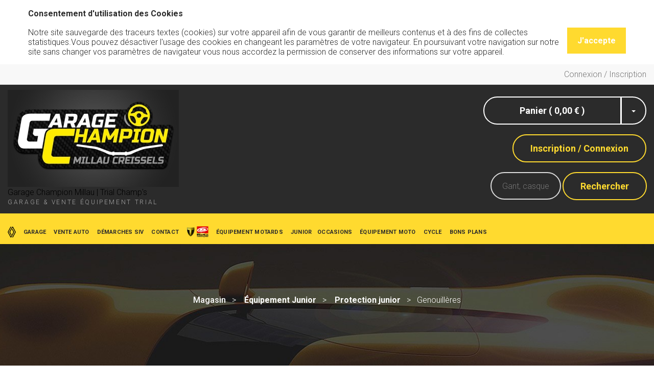

--- FILE ---
content_type: text/html; charset=utf-8
request_url: https://www.garage-champion-millau-trial.fr/catalogue/category/junior/protection-junior/genouilleres_87/
body_size: 71456
content:







<!DOCTYPE html>
<html lang="en" class="wide wow-animation">
  <head>
    <!-- Global site tag (gtag.js) - Google Analytics -->
	<script async src="https://www.googletagmanager.com/gtag/js?id=UA-117313167-1"></script>
	<script>
	  window.dataLayer = window.dataLayer || [];
	  function gtag(){dataLayer.push(arguments);}
	  gtag('js', new Date());
	
	  gtag('config', 'UA-117313167-1');
	</script>
    <title>
    Genouillères | 
     Garage Champion Millau | Trial - GARAGE &amp; VENTE ÉQUIPEMENT TRIAL

</title>
    <meta name="format-detection" content="telephone=no">
    <meta name="author" content="Garage Champion Guillaume Trial Champ's">
    <meta name="description" content="Le Garage Champion Guillaume Trial, Trial Champ's, situé à Millau dans l'Aveyron, est spécialisé dans la vente, l'entretien et la réparation de véhicules neufs et d'occasion, la vente de moto trial TRS , vente de pièces et accessoires HEB0"> 
    <meta name="viewport" content="width=device-width, height=device-height, initial-scale=1.0, maximum-scale=1.0, user-scalable=0">
    <meta http-equiv="X-UA-Compatible" content="IE=edge">
    <meta charset="utf-8">
    <link rel="icon" href="/static/champion/images/favicon.ico" type="image/x-icon">
    <!-- Stylesheets-->
    <link rel="stylesheet" type="text/css" href="//fonts.googleapis.com/css?family=Roboto:300,400,700,500%7CRacing+Sans+One">
        <!--[if lt IE 10]>
    <div style="background: #212121; padding: 10px 0; box-shadow: 3px 3px 5px 0 rgba(0,0,0,.3); clear: both; text-align:center; position: relative; z-index:1;"><a href="http://windows.microsoft.com/en-US/internet-explorer/"><img src="/static/champion/images/ie8-panel/warning_bar_0000_us.jpg" border="0" height="42" width="820" alt="You are using an outdated browser. For a faster, safer browsing experience, upgrade for free today."></a></div>
    <script src="/static/champion/js/html5shiv.min.js"></script>
        <![endif]-->
    
    <script src="/static/champion/cookielaw/js/cookielaw.js"></script>    
    
    
        <link rel="stylesheet" href="/static/champion/css/style.css">
        <link rel="stylesheet" href="/static/champion/cookielaw/css/cookielaw.css">
    
    <style>

  .rd-navbar-panel .rd-navbar-brand .brand-name, .rd-navbar-fullwidth .rd-navbar-brand .brand-name {
    font-size: 18px;
    font-weight: bold;
  }
  rd-navbar-static .rd-navbar-nav > li > a, .rd-navbar-fullwidth .rd-navbar-nav > li > a {
    margin-top: 3px;
    padding: 0 0 8px;
    font-weight: 600;
    font-size: 11px;
}

</style>
    
    
    <!-- 
    <link rel="stylesheet" type="text/css" href="/static/champion/oscar/css/styles.css" />
    <link rel="stylesheet" href="/static/champion/oscar/js/bootstrap-datetimepicker/bootstrap-datetimepicker.css" />
    <link rel="stylesheet" type="text/css" href="/static/champion/oscar/css/datetimepicker.css" />
     -->
    <style>
    /* */
    a.link_on_black, a.link_on_black:active , a.link_on_black:focus {
    color: white;
    text-decoration: none;
    }
    a.link_on_black:hover {
    color: #ffda2f;
    text-decoration: none;
    }
    ul.list ul {
        margin-left: 10px;
    }
    .btn-basket {
    width: 70px;
    }
    .box-info-mod-caption p {
        color: white;
    }
    .input-group .form-control {
        min-width: 80px;
    }
    .mfValidation {
        margin-top: 10px;
    }
    #basket_totals {
        margin:  0px auto;
        margin-top: 40px;
    }
    .alert {
        margin: 10px;
        padding: 18px;
    }
    .btn + .btn {
        margin-top: 0px;
    }
    /* margin bottom of connexion top banner */
    .navbar { 
	    min-height: 30px;
	    margin-bottom: 0px;
    }
    /* menu */
    .navbar-static-top {
        height: 40px;
    }
    /* menu items */
    .rd-navbar-static .rd-navbar-nav > li > a, .rd-navbar-fullwidth .rd-navbar-nav > li > a {
	    margin-top: 3px;
	    padding: 0 0 8px;
	    font-weight: 600;
	    font-size: 11px;
    }
    .rd-navbar-static .rd-navbar-nav > li + li {
        margin-left: 11px;
    }
    .navbar-nav > li > a {
        padding-top: 10px;
        padding-bottom: 10px;
    }
    /* Width of button in catalog detail */
    .btn-block {
        width: 200px !important;
    }
    .price-variants {
    padding-left: 0px;
    }
    
	/* icones du menu */
	.sprite_icone_republique_francaise {
	  background-image: url(/static/champion/images/icone_republique_francaise.png);
	  background-repeat: no-repeat;
	  display: block;
	}	
	.sprite-icone_republique_francaise {
	  width: 84px;
	  height: 57px;
	  background-position: -5px -5px;
	}
	
	.sprite_icone_immatriculation {
      background-image: url(/static/champion/images/icone_immatriculation.png);
      background-repeat: no-repeat;
      display: block;
    }    
    .sprite-icone_immatriculation {
      width: 84px;
      height: 27px;
      background-position: 0px -5px;
    }
    
    .sprite_icone_pantalon {
      background-image: url(/static/champion/images/icone_pantalon.png);
      background-repeat: no-repeat;
      display: block;
    }    
    .sprite-icone_pantalon {
      width: 84px;
      height: 84px;
    }
    
    .sprite_icone_gant {
      background-image: url(/static/champion/images/icone_gant.png);
      background-repeat: no-repeat;
      display: block;
    }    
    .sprite-icone_gant {
      width: 84px;
      height: 84px;
    }

    .sprite_icone_textile {
      background-image: url(/static/champion/images/icone_textile.png);
      background-repeat: no-repeat;
      display: block;
    }    
    .sprite-icone_textile {
      width: 84px;
      height: 84px;
    }
    
    .sprite_icone_casque {
      background-image: url(/static/champion/images/icone_casque.png);
      background-repeat: no-repeat;
      display: block;
    }    
    .sprite-icone_casque {
      width: 84px;
      height: 84px;
    }
    
    .sprite_icone_maillot {
      background-image: url(/static/champion/images/icone_maillot.png);
      background-repeat: no-repeat;
      display: block;
    }    
    .sprite-icone_maillot {
      width: 84px;
      height: 84px;
    }
    
    .sprite_icone_accessoiretrs {
      background-image: url(/static/champion/images/icone_accessoires_moto.png);
      background-repeat: no-repeat;
      display: block;
    }    
    .sprite-icone_accessoiretrs {
      width: 84px;
      height: 84px;
    }
    
    .sprite_icone_protection {
      background-image: url(/static/champion/images/icone_protection.png);
      background-repeat: no-repeat;
      display: block;
    }    
    .sprite-icone_protection {
      width: 84px;
      height: 84px;
    }
    
    .sprite_icone_short {
      background-image: url(/static/champion/images/icone_short.png);
      background-repeat: no-repeat;
      display: block;
    }    
    .sprite-icone_short {
      width: 84px;
      height: 84px;
    }
    
    .sprite_icone_chaussure {
      background-image: url(/static/champion/images/icone_chaussure.png);
      background-repeat: no-repeat;
      display: block;
    }    
    .sprite-icone_chaussure {
      width: 84px;
      height: 84px;
    }
    
    .sprite_icone_vttclean {
      background-image: url(/static/champion/images/icone_vttclean.png);
      background-repeat: no-repeat;
      display: block;
    }    
    .sprite-icone_vttclean {
      width: 84px;
      height: 84px;
    }
    
    .sprite_icone_piececlean {
      background-image: url(/static/champion/images/icone_piececlean.png);
      background-repeat: no-repeat;
      display: block;
    }    
    .sprite-icone_piececlean {
      width: 84px;
      height: 84px;
    }
    
    .sprite_icone_auto {
      background-image: url(/static/champion/images/icone_auto.png);
      background-repeat: no-repeat;
      display: block;
    }    
    .sprite-icone_auto {
      width: 84px;
      height: 57px;
    }
    
    .sprite_icone_ventemoto {
      background-image: url(/static/champion/images/icone_ventemoto.png);
      background-repeat: no-repeat;
      display: block;
    }    
    .sprite-icone_ventemoto {
      width: 84px;
      height: 42px;
    }

    .sprite_icone_vetement_pluie {
      background-image: url(/static/champion/images/icone_vetement_pluie.png);
      background-repeat: no-repeat;
      display: block;
    }    
    .sprite-icone_vetement_pluie {
      width: 78px;
      height: 84px;
    }
    
    .sprite_icone_maillot_velo {
      background-image: url(/static/champion/images/icone_maillot_velo.png);
      background-repeat: no-repeat;
      display: block;
    }    
    .sprite-icone_maillot_velo {
      width: 84px;
      height: 84px;
    }
    
    .sprite_icone_veste {
      background-image: url(/static/champion/images/icone_veste.png);
      background-repeat: no-repeat;
      display: block;
    }    
    .sprite-icone_veste {
      width: 61px;
      height: 84px;
    }
    
    .sprite_icone_bon_plan {
      background-image: url(/static/champion/images/icone_bon_plan.png);
      background-repeat: no-repeat;
      display: block;
    }    
    .sprite-icone_bon_plan {
      width: 84px;
      height: 84px;
    }
    
    .sprite_icone_lunettes {
      background-image: url(/static/champion/images/icone_lunettes.png);
      background-repeat: no-repeat;
      display: block;
    }    
    .sprite-icone_lunettes {
      width: 84px;
      height: 84px;
    }
    
    .sprite_icone_casque_motard {
      background-image: url(/static/champion/images/icone_casque_motard.png);
      background-repeat: no-repeat;
      display: block;
    }    
    .sprite-icone_casque_motard {
      width: 84px;
      height: 84px;
    }
    
    .sprite_icone_bottes_motard {
      background-image: url(/static/champion/images/icone_bottes_motard.png);
      background-repeat: no-repeat;
      display: block;
    }    
    .sprite-icone_bottes_motard {
      width: 84px;
      height: 84px;
    }

    .sprite_icone_chaussures_bike {
      background-image: url(/static/champion/images/icone_chaussures_bike.png);
      background-repeat: no-repeat;
      display: block;
    }    
    .sprite-icone_chaussures_bike {
      width: 84px;
      height: 84px;
    }
    
    .sprite_icone_velo {
      background-image: url(/static/champion/images/icone_velo.png);
      background-repeat: no-repeat;
      display: block;
    }    
    .sprite-icone_velo {
      width: 84px;
      height: 84px;
    }
    
    .sprite_icone_renault_sport {
      background-image: url(/static/champion/images/icone_renault_sport.png);
      background-repeat: no-repeat;
      display: block;
    }    
    .sprite-icone_renault_sport {
      width: 84px;
      height: 84px;
    }
    
    .sprite_icone_auto_moto {
      background-image: url(/static/champion/images/icone_auto_moto.png);
      background-repeat: no-repeat;
      display: block;
    }    
    .sprite-icone_auto_moto {
      width: 84px;
      height: 78px;
    }
    
    .sprite_icone_eclate_chassis {
      background-image: url(/static/champion/images/icone_eclate_chassis.png);
      background-repeat: no-repeat;
      display: block;
    }    
    .sprite-icone_eclate_chassis {
      width: 84px;
      height: 44px;
    }
    
    .sprite_icone_eclate_moteur {
      background-image: url(/static/champion/images/icone_eclate_moteur.png);
      background-repeat: no-repeat;
      display: block;
    }    
    .sprite-icone_eclate_moteur {
      width: 84px;
      height: 84px;
    }
    
    .sprite_icone_pneu {
      background-image: url(/static/champion/images/icone_pneu.png);
      background-repeat: no-repeat;
      display: block;
    }    
    .sprite-icone_pneu {
      width: 60px;
      height: 84px;
    }
    
    .sprite_icone_reparations {
      background-image: url(/static/champion/images/icone_reparations.png);
      background-repeat: no-repeat;
      display: block;
    }    
    .sprite-icone_reparations {
      width: 73px;
      height: 73px;
    }
    
    .sprite_icone_lubrifiant {
      background-image: url(/static/champion/images/icone_lubrifiant.png);
      background-repeat: no-repeat;
      display: block;
    }    
    .sprite-icone_lubrifiant {
      width: 54px;
      height: 73px;
    }
    
    .sprite_icone_contact {
      background-image: url(/static/champion/images/icone_contact.png);
      background-repeat: no-repeat;
      display: block;
    }    
    .sprite-icone_contact {
      width: 84px;
      height: 76px;
    }
    
    .sprite_icone_blog {
      background-image: url(/static/champion/images/icone_blog.png);
      background-repeat: no-repeat;
      display: block;
    }    
    .sprite-icone_blog {
      width: 84px;
      height: 83px;
    }
    .sprite_icone_documents {
      background-image: url(/static/champion/images/icone_documents.png);
      background-repeat: no-repeat;
      display: block;
    }    
    .sprite-icone_documents {
      width: 84px;
      height: 63px;
    }
    .sprite_icone_junior {
      background-image: url(/static/champion/images/icone_junior.png);
      background-repeat: no-repeat;
      display: block;
    }    
    .sprite-icone_junior {
      width: 84px;
      height: 63px;
    }
    .sprite_icone_partie_cycle {
      background-image: url(/static/champion/images/icone_partie_cycle.png);
      background-repeat: no-repeat;
      display: block;
    }    
    .sprite-icone_partie_cycle {
      width: 84px;
      height: 31px;
    }
    .sprite_icone_gamme_csp {
      background-image: url(/static/champion/images/icone_gamme_csp.png);
      background-repeat: no-repeat;
      display: block;
    }    
    .sprite-icone_gamme_csp {
      width: 84px;
      height: 84px;
    }
    .sprite_icone_protections_carbone {
      background-image: url(/static/champion/images/icone_protections_carbone.png);
      background-repeat: no-repeat;
      display: block;
    }    
    .sprite-icone_protections_carbone {
      width: 84px;
      height: 84px;
    }
    .sprite_icone_consommables_trrs {
      background-image: url(/static/champion/images/icone_consommables_trrs.png);
      background-repeat: no-repeat;
      display: block;
    }    
    .sprite-icone_consommables_trrs {
      width: 84px;
      height: 84px;
    }
    .sprite_icone_pieces_trrs {
      background-image: url(/static/champion/images/icone_pieces_trrs.png);
      background-repeat: no-repeat;
      display: block;
    }    
    .sprite-icone_pieces_trrs {
      width: 84px;
      height: 84px;
    }
    .sprite_icone_pieces_beta {
      background-image: url(/static/champion/images/icone_pieces_beta.png);
      background-repeat: no-repeat;
      display: block;
    }    
    .sprite-icone_pieces_beta {
      width: 84px;
      height: 53px;
    }
    .sprite_icone_outillage {
      background-image: url(/static/champion/images/icone_outillage.png);
      background-repeat: no-repeat;
      display: block;
    }    
    .sprite-icone_outillage {
      width: 84px;
      height: 84px;
    }
    .sprite_icone_veste_junior {
      background-image: url(/static/champion/images/icone_veste_junior.png);
      background-repeat: no-repeat;
      display: block;
    }    
    .sprite-icone_veste_junior {
      width: 84px;
      height: 84px;
    }
    .sprite_icone_gilet_junior {
      background-image: url(/static/champion/images/icone_gilet_junior.png);
      background-repeat: no-repeat;
      display: block;
    }    
    .sprite-icone_gilet_junior {
      width: 84px;
      height: 84px;
    }
    .sprite_icone_grenouillere_junior {
      background-image: url(/static/champion/images/icone_grenouillere_junior.png);
      background-repeat: no-repeat;
      display: block;
    }    
    .sprite-icone_grenouillere_junior {
      width: 84px;
      height: 84px;
    }
    .sprite_icone_pantalon_junior {
      background-image: url(/static/champion/images/icone_pantalon_junior.png);
      background-repeat: no-repeat;
      display: block;
    }    
    .sprite-icone_pantalon_junior {
      width: 84px;
      height: 84px;
    }
    .sprite_icone_maillot_junior {
      background-image: url(/static/champion/images/icone_maillot_junior.png);
      background-repeat: no-repeat;
      display: block;
    }    
    .sprite-icone_maillot_junior {
      width: 84px;
      height: 84px;
    }
    .sprite_icone_gant_junior {
      background-image: url(/static/champion/images/icone_gant_junior.png);
      background-repeat: no-repeat;
      display: block;
    }    
    .sprite-icone_gant_junior {
      width: 84px;
      height: 84px;
    }
    .sprite_icone_botte_junior {
      background-image: url(/static/champion/images/icone_botte_junior.png);
      background-repeat: no-repeat;
      display: block;
    }    
    .sprite-icone_botte_junior {
      width: 84px;
      height: 84px;
    }
    .sprite_icone_allumage {
      background-image: url(/static/champion/images/icone_allumage.png);
      background-repeat: no-repeat;
      display: block;
    }    
    .sprite-icone_allumage {
      width: 84px;
      height: 84px;
    }
    .sprite_icone_carburateur {
      background-image: url(/static/champion/images/icone_carburateur.png);
      background-repeat: no-repeat;
      display: block;
    }    
    .sprite-icone_carburateur {
      width: 84px;
      height: 84px;
    }
    .sprite_icone_amortisseur {
      background-image: url(/static/champion/images/icone_amortisseur.png);
      background-repeat: no-repeat;
      display: block;
    }    
    .sprite-icone_amortisseur {
      width: 84px;
      height: 84px;
    }
    .sprite_icone_freinage {
      background-image: url(/static/champion/images/icone_freinage.png);
      background-repeat: no-repeat;
      display: block;
    }    
    .sprite-icone_freinage {
      width: 84px;
      height: 84px;
    }
    .sprite_icone_cales_pieds {
      background-image: url(/static/champion/images/icone_cales_pieds.png);
      background-repeat: no-repeat;
      display: block;
    }    
    .sprite-icone_cales_pieds {
      width: 84px;
      height: 84px;
    }
    .sprite_icone_guidon {
      background-image: url(/static/champion/images/icone_guidon.png);
      background-repeat: no-repeat;
      display: block;
    }    
    .sprite-icone_guidon {
      width: 84px;
      height: 84px;
    }
    .sprite_icone_poignee {
      background-image: url(/static/champion/images/icone_poignee.png);
      background-repeat: no-repeat;
      display: block;
    }    
    .sprite-icone_poignee {
      width: 84px;
      height: 84px;
    }
    .sprite_icone_levier {
      background-image: url(/static/champion/images/icone_levier.png);
      background-repeat: no-repeat;
      display: block;
    }    
    .sprite-icone_levier {
      width: 84px;
      height: 84px;
    }
    .sprite_icone_protections {
      background-image: url(/static/champion/images/icone_protections.png);
      background-repeat: no-repeat;
      display: block;
    }    
    .sprite-icone_protections {
      width: 84px;
      height: 84px;
    }
    /* margin above "Ajouter au panier" */
    @media (min-width: 992px) {
      p + .btn {
        margin-top: 30px;
      }
    }
   
	
	@media (min-width: 768px) and (max-width: 1200px) {
        .navbar-nav .open .dropdown-menu {
            position: static;
            float: none;
            width: auto;
            margin-top: 0;
            background-color: transparent;
            border: 0;
            -webkit-box-shadow: none;
            box-shadow: none;
        }
        .navbar-nav .open .dropdown-menu > li > a {
            line-height: 20px;
        }
        .navbar-nav .open .dropdown-menu > li > a,
        .navbar-nav .open .dropdown-menu .dropdown-header {
            padding: 5px 15px 5px 25px;
        }
        .dropdown-menu > li > a {
            display: block;
            padding: 3px 20px;
            clear: both;
            font-weight: normal;
            line-height: 1.42857143;
            color: #333;
            white-space: nowrap;
        }
        .navbar-header {
            float: none;
        }
        .navbar-toggle {
            display: block;
        }
        .navbar-collapse {
            border-top: 1px solid transparent;
            box-shadow: inset 0 1px 0 rgba(255,255,255,0.1);
        }
        .navbar-collapse.collapse {
            display: none!important;
        }
        .navbar-nav {
            float: none!important;
            /*margin: 7.5px -15px;*/
            margin: 7.5px 50px 7.5px -15px
        }
        .navbar-nav>li {
            float: none;
        }
        .navbar-nav>li>a {
            padding-top: 10px;
            padding-bottom: 10px;
        }
        .navbar-text {
            float: none;
            margin: 15px 0;
        }
        /* since 3.1.0 */
        .navbar-collapse.collapse.in { 
            display: block!important;
        }
        .collapsing {
            overflow: hidden!important;
        }
    }
    
    @media (min-width: 992px) .rd-navbar-static .rd-navbar-nav, .rd-navbar-fullwidth .rd-navbar-nav {
	    width: 100%;
	}
	/* Permet d'augmenter le collapse ' */
	.rd-navbar-static .rd-navbar-nav-wrap {
	    position: static;
	    -webkit-flex-basis: 90%;
	    -ms-flex-preferred-size: 90%;
	    flex-basis: 90%;
	    max-width: 90%;
	}
		
	/* */
	.rd-navbar-fixed .rd-navbar-brand .brand-name {
	   font-size: 18px;
	}
	h2.promo { 
	   position: absolute; 
	   top: 50%;
       left: 50%;
       transform: translate(-50%, -50%);
       width: 100%;
    }
	h2 span.promo { 
	   color: white; 
	   font: bold 24px/45px Helvetica, Sans-Serif; 
	   letter-spacing: -1px;  
	   background: rgb(0, 0, 0); /* fallback color */
	   background: rgba(0, 0, 0, 0.7);
	   padding: 10px; 
	}
	h2.promo_catalogue { 
       position: absolute; 
       top: 50%;
       left: 50%;
       transform: translate(-50%, -50%);
       width: 100%; 
    }
    h2 span.promo_catalogue { 
       color: white; 
       font: bold 24px/45px Helvetica, Sans-Serif; 
       letter-spacing: -1px;  
       background: rgb(0, 0, 0); /* fallback color */
       background: rgba(0, 0, 0, 0.7);
       padding: 10px; 
    }
    /* couleur icone recherche quand écran réduit  */
        .rd-navbar-fixed .rd-navbar-search-toggle {
            color: white;
        }
    .rd-navbar-static .rd-navbar-search-toggle {
      color: black; /* ancienne couleur #ffda2e */
    }
    .rd-navbar-static .rd-navbar-search-toggle:hover {
	  color: white; /* ancienne couleur #ffda2e */
	}
	
	.rd-recherche input {
	  height: 54px;
	}
	
	.rd-recherche input {
	  display: block;
	  width: 100%;
	  font-size: 16px;
	  padding: 8px 18px;
	  line-height: 34px;
	  color: white;
	  background: none;
	  border: 2px solid #dcdcdc;
	  border-radius: 30px;
	}
	
</style>

  </head>
  <body>
    
    

<div id="CookielawBanner">
    <div class="container">
        <h6>Consentement d'utilisation des Cookies</h6>
        <p>
            <a class="btn btn-primary pull-right" href="javascript:Cookielaw.createCookielawCookie();">J'accepte</a>
            Notre site sauvegarde des traceurs textes (cookies) sur votre appareil afin de vous garantir de meilleurs contenus et à des fins de collectes statistiques.Vous pouvez désactiver l'usage des cookies en changeant les paramètres de votre navigateur. En poursuivant votre navigation sur notre site sans changer vos paramètres de navigateur vous nous accordez la permission de conserver des informations sur votre appareil.
        </p>
    </div>
</div>


    
    
    
    <!-- Page-->
    <div class="page text-center">
    

<div id="top_page" class="navbar navbar-default navbar-static-top accounts">
    
    <div class="navbar-header">
        <a class="btn btn-default navbar-toggle collapsed" data-toggle="collapse" data-target=".account-collapse">
            <span class="icon-bar"></span>
            <span class="icon-bar"></span>
            <span class="icon-bar"></span>
        </a>
    </div>

    <div class="navbar-collapse account-collapse collapse">
        <div class="container-fluid">
            <ul class="nav navbar-nav navbar-right">
                
                    <li><a id="login_link" href="/accounts/login/"><i class="icon-signin"></i> Connexion / Inscription</a></li>
                
            </ul>
        </div>
    </div>
</div>

      <!-- Page Header-->
      <header class="page-head">

        
            



<!-- RD Navbar-->
        <div class="rd-navbar-wrap">
          <nav data-layout="rd-navbar-fixed" data-sm-layout="rd-navbar-fixed" data-md-layout="rd-navbar-static" data-md-device-layout="rd-navbar-fixed" data-lg-layout="rd-navbar-static" data-lg-device-layout="rd-navbar-fixed" data-sm-stick-up-offset="220px" class="rd-navbar">
            <div class="rd-navbar-inner">
              <!-- RD Navbar Panel-->
              <div class="rd-navbar-panel">
                <!-- RD Navbar Toggle-->
                <button data-rd-navbar-toggle=".rd-navbar-nav-wrap" class="rd-navbar-toggle"><span></span></button>
                <div class="rd-navbar-collapse">
                  <button data-rd-navbar-toggle=".rd-navbar-contact" class="rd-navbar-collapse-toggle"><span></span></button>
                </div>
                <!-- RD Navbar Brand-->

                <a href="/">
                <div class="rd-navbar-brand" style="width: 335px;" title="Garage Champion Millau | Trial Champ's Garage & Vente équipement Trial (Cliquez pour revenir à la page d'accueil)">
                    <img src="/static/champion/images/logo_champion.jpg" alt="" class="brand">
                    
<span class="brand">Garage Champion Millau | Trial Champ's</span><br><span class="brand-slogan">Garage & Vente équipement Trial
</span>
                        
                    
                </div>


                </a>

              </div>
                
	            <div class="rd-navbar-contact" style="max-width: 320px; float: right; margin: 0px; padding: 0px;">
	              <table style="margin: 0px; padding: 0px; border: none; text-align: right;"><tr><td style="">
	                 <div class="rd-navbar-contact-info"  style="">	                   
		                
	                


<div class="basket-mini pull-right">
    
    <span class="btn-group">
        <a class="btn btn-white" href="/basket/" style=" top: 0px; margin-top: 0px;">
        Panier (
        
	        0,00 €
	    
        )
        </a>
        <button class="btn btn-white dropdown-toggle" data-toggle="dropdown" style="min-width: 50px; top: 0px; margin-top: 0px;">
            <span class="caret"></span>
        </button>
        <ul class="dropdown-menu pull-right">
            <li>






<ul class="basket-mini-item list-unstyled">
    
        <li><p>Votre panier est vide</p></li>
    
</ul>
</li>
        </ul>
    </span>
</div>
	               </div>
	               </td></tr>
	               
	               <tr><td>
                    <br>
                    <a href="/accounts/login/">
                      <button class="btn btn-md-mod btn-primary" style="min-width: 150px;" title="Recherche dans le magasin Trial Champ's">Inscription / Connexion</button>
                    </a>
                    </td></tr>
	               
	               <tr><td>&nbsp;</td></tr>
	               
	               <tr style="float: right;"><td style="float: right;">               
	              
	                <form method="get" data-result-class="rd-mailform-validate" action="/search" class="rd-recherche">
	                  <div class="range" style="float: right; margin-left: 0px; margin-right: -55px;">
	                    <div class="cell-sm-5">
	                      <div class="mfInput" style="min-width: 138px;">
	                        <input class="rd-mailform" style="width: 100%; background: none;border: 2px solid #dcdcdc;font-size: 16px;" type="text" name="q" placeholder="Gant, casque" title="Gant, casque, maillot etc.">
	                           <div class="mfValidation mfValidation--active" data-invalid="">
	                        </div>
	                      </div>
	                    </div>
	                    <div class="cell-sm-3" style="padding-left: 0px; padding-right: 0px;">
	                      <button class="btn btn-md-mod btn-primary" style="min-width: 150px;" title="Recherche dans le magasin Trial Champ's">Rechercher</button>
	                    </div>
	                  </div>
	                </form>	               
	                	                
	                </td></tr>
	                
	                
	                
	               </table>              
	              </div>
             

              <!-- RD Navbar Nav-->
              <div class="rd-navbar-nav-wrap">
                <ul class="rd-navbar-nav">
                  <li style="vertical-align: middle;">
                   <img src="/static/champion/images/navigation_logo_2.png" style=""  alt="" title="Renault">
                  </li>
                  <li ><a href="#">GARAGE</a>
                    <ul class="rd-navbar-megamenu">
                      <li><a href="/reparations"><div class="sprite_icone_reparations sprite-vehicle-services-01-57x56"></div><span>Réparations</span></a></li>
                      <li><a href="/plaque_immatriculation/"><div class="sprite_icone_immatriculation sprite-icone_immatriculation" style=""></div><span>Plaque d'immatriculation personnalisée</span></a></li>
                    </ul>
                  </li>
                  <li
                   
                  ><a href="#">VENTE AUTO</a>
                    <ul class="rd-navbar-megamenu rd-navbar-megamenu-mod">
                      <li><a href="/vente_auto_neuf/">
                          <div class="sprite_icone_auto sprite-icone_auto"></div><span>Auto neuve</span></a></li>
                    </ul>
                  </li>

              <li
                   
                  title='Démarches SIV'><a href="/demarches_siv/">DÉMARCHES SIV</a>
                  </li>

                  <li
                   
                  ><a href="/contact/">CONTACT</a>
                    <ul class="rd-navbar-megamenu rd-navbar-megamenu-mod">
                        <li><a href="/acces/">
                          <div class="sprite_icone_auto sprite-icone_auto"></div><span>Accès au site et mobilités</span></a></li>
                      <li><a href="/contact/">
                          <div class="sprite_icone_contact sprite-icone_contact"></div><span>Contactez-nous</span></a></li>
                    </ul>
                  </li>
                   
                   <li style="vertical-align: middle;">
                   <img src="/static/champion/images/icontrrs.png" style=""  alt="" title="TRRS">
                   <img src="/static/champion/images/iconbetamotor.png" style=""  alt="" title="Beta Motorcycles">
                  </li>
                   
                  <li
                                   
                  ><a href="/catalogue/category/equipements-motards_8/">ÉQUIPEMENT MOTARDS</a>
                    <ul class="rd-navbar-megamenu rd-navbar-megamenu-mod">

                      <li><a href="/catalogue/category/equipements-motards/casques_34/">
                          <div class="sprite_icone_casque_motard sprite-icone_casque_motard"></div><span>Casques</span></a></li>
                      <li><a href="/catalogue/category/equipements-motards/bottes_33/">
                          <div class="sprite_icone_bottes_motard sprite-icone_bottes_motard"></div><span>Bottes</span></a></li>
                      <li><a href="/catalogue/category/equipement-pilote-velo/chaussures_44/">
                          <div class="sprite_icone_chaussures_bike sprite-icone_chaussures_bike"></div><span>Chaussures</span></a></li>
                      <li><a href="/catalogue/category/equipements-motards/lunettes_32/">
                          <div class="sprite_icone_lunettes sprite-icone_lunettes"></div><span>Lunettes</span></a></li>
                      <li><a href="/catalogue/category/equipements-motards/vetements-pluie_26/">
                          <div class="sprite_icone_vetement_pluie sprite-icone_vetement_pluie"></div><span>Vêtements pluie</span></a></li>
                      <li><a href="/catalogue/category/equipements-motards/maillots_10/">
                          <div class="sprite_icone_maillot sprite-icone_maillot"></div><span>Maillots</span></a></li>
                      <li><a href="/catalogue/category/equipements-motards/pantalons_17/">
                          <div class="sprite_icone_pantalon sprite-icone_pantalon"></div><span>Pantalons</span></a></li>
                      <li><a href="/catalogue/category/equipements-motards/veste_23/">
                          <div class="sprite_icone_veste sprite-icone_veste"></div><span>Vestes</span></a></li>
                      <li><a href="/catalogue/category/equipements-motards/protection_20/">
                          <div class="sprite_icone_protection sprite-icone_protection"></div><span>Protection</span></a></li>
                      <li><a href="/catalogue/category/equipements-motards/gants_9/">
                          <div class="sprite_icone_gant sprite-icone_gant"></div><span>Gants</span></a></li>
                      <li><a href="/catalogue/category/equipements-motards/apres-course-textile-utile_62/">
                          <div class="sprite_icone_textile sprite-icone_textile"></div><span>Textile</span></a></li>
                    </ul>
                  </li>
                  <li
                   
                  ><a href="/catalogue/category/junior_52/" title="Produits destinés aux enfants">JUNIOR</a>
                    <ul class="rd-navbar-megamenu rd-navbar-megamenu-mod">
                      <li><a href="/catalogue/category/junior/veste-junior_86/">
                        <div class="sprite_icone_veste_junior sprite-icone_veste_junior"></div><span>Vestes</span></a></li>
                      <li><a href="/catalogue/category/junior/protection-junior/gilets_88/">
                        <div class="sprite_icone_gilet_junior sprite-icone_gilet_junior"></div><span>Gilets</span></a></li>
                      <li><a href="/catalogue/category/junior/protection-junior/genouilleres_87/">
                        <div class="sprite_icone_grenouillere_junior sprite-icone_grenouillere_junior"></div><span>Grenouillères</span></a></li>
                      <li><a href="/catalogue/category/junior/pantalons-junior_84/">
                        <div class="sprite_icone_pantalon_junior sprite-icone_pantalon_junior"></div><span>Pantalons</span></a></li>
                      <li><a href="/catalogue/category/junior/maillots-junior_83/">
                        <div class="sprite_icone_maillot_junior sprite-icone_maillot_junior"></div><span>Maillots</span></a></li>
                      <li><a href="/catalogue/category/junior/gants-junior_82/">
                        <div class="sprite_icone_gant_junior sprite-icone_gant_junior"></div><span>Gants</span></a></li>
                      <li><a href="/catalogue/category/junior/bottes_81/">
                        <div class="sprite_icone_botte_junior sprite-icone_botte_junior"></div><span>Bottes</span></a></li>
                    </ul
                  </li>
                  <li
                   
                  ><a href="/catalogue/category/vente-auto-moto-velo/vente-moto_41/">OCCASIONS</a>
                    <ul class="rd-navbar-megamenu rd-navbar-megamenu-mod">
                      <li><a href="/catalogue/category/vente-auto-moto-velo/vente-moto_41/">
                          <div class="sprite_icone_ventemoto sprite-icone_ventemoto"></div><span>Moto neuve & occasion</span></a></li>
                    </ul>
                  </li>
                  <li
                   
                  ><a href="/catalogue/category/equipement-moto_14/">ÉQUIPEMENT MOTO</a>
                    <ul class="rd-navbar-megamenu rd-navbar-megamenu-mod">
                      <li><a href="/catalogue/category/partie-moteur/commande-gaz_80/">
                        <div class="sprite_icone_allumage sprite-icone_allumage"></div><span>Allumage</span></a></li>
                    <li><a href="/catalogue/category/partie-moteur/echappement_79/">
                        <div class="sprite_icone_carburateur sprite-icone_carburateur"></div><span>Carburateur</span></a></li>
                    <li><a href="/catalogue/category/partie-moteur/allumage_78/">
                        <div class="sprite_icone_outillage sprite-icone_outillage"></div><span>Commande gaz</span></a></li>
                    <li><a href="/catalogue/category/partie-moteur/carburateur_77/">
                        <div class="sprite_icone_outillage sprite-icone_outillage"></div><span>Échapp.</span></a></li>
                      <li><a href="/catalogue/category/equipement-moto/pieces-detachees-trs_5/">
                          <div class="sprite_icone_outillage sprite-icone_outillage"></div><span>Outillage</span></a></li>
                      <li><a href="/pieces_trrs">
                          <div class="sprite_icone_pieces_trrs sprite-icone_pieces_trrs"></div><span>Pièces TRRS</span></a></li>
                    <li><a href="/pieces_beta">
                          <div class="sprite_icone_pieces_beta sprite-icone_pieces_beta"></div><span>Pièces Beta</span></a></li>
                      <li><a href="/catalogue/category/equipement-moto/gamme-csp_55/">
                          <div class="sprite_icone_gamme_csp sprite-icone_gamme_csp"></div><span>Gamme CSP</span></a></li>
                      
                      <li><a href="/catalogue/category/equipement-moto/pneus_13/">
                          <div class="sprite_icone_pneu sprite-icone_pneu"></div><span>Pneus</span></a></li>
                      <li><a href="/catalogue/category/equipement-moto/lubrifiants-moto_11/">
                          <div class="sprite_icone_lubrifiant sprite-icone_lubrifiant"></div><span>Lubrifiants moto</span></a></li>
                    </ul>
                  </li>

                  <li
                   
                  ><a href="/catalogue/category/freinage_53/">CYCLE</a>
                    <ul class="rd-navbar-megamenu rd-navbar-megamenu-mod">
                      <li><a href="/catalogue/category/freinage/amortisseurs_90/">
                          <div class="sprite_icone_amortisseur sprite-icone_amortisseur"></div><span>Amortisseur</span></a></li>
                      <li><a href="/catalogue/category/freinage/freinage_76/">
                          <div class="sprite_icone_freinage sprite-icone_freinage"></div><span>Freinage</span></a></li>
                      <li><a href="/catalogue/category/freinage/protections_75/">
                          <div class="sprite_icone_protections sprite-icone_protections"></div><span>Protections</span></a></li>
                      <li><a href="/catalogue/category/freinage/transmission_74/">
                          <div class="sprite_icone_outillage sprite-icone_outillage"></div><span>Transmission</span></a></li>

                      <li><a href="/catalogue/category/freinage/cales-pieds_73/">
                          <div class="sprite_icone_cales_pieds sprite-icone_cales_pieds"></div><span>Cales pieds</span></a></li>
                      <li><a href="/catalogue/category/freinage/guidon_71/">
                          <div class="sprite_icone_guidon sprite-icone_guidon"></div><span>Guidon</span></a></li>
                      <li><a href="/catalogue/category/freinage/poignee_2_68/">
                          <div class="sprite_icone_poignee sprite-icone_poignee"></div><span>Poignée</span></a></li>
                      <li><a href="/catalogue/category/freinage/levier_64/">
                          <div class="sprite_icone_levier sprite-icone_levier"></div><span>Levier</span></a></li>
                    </ul>
                  </li>
                                   
                  <li
                   
                  ><a href="/catalogue/category/les-bons-plans_25/">BONS PLANS</a>
                  </li>
                
                                    
                  
                </ul>
              </div>
            </div>
          </nav>
        </div>

        
        
        
      </header>
      
      <!-- Page Content-->
      
      <main class="page-content">
        
       <section class="bg-breadcrumbs bg-darker">
          <div class="container">
            <ol class="breadcrumb">
              <li><a href="/catalogue">Magasin</a></li>
                        
                    
                        
                        <li>
                            <a href="/catalogue/category/junior_52/">Équipement Junior</a>
                        </li>
                        
                        <li>
                            <a href="/catalogue/category/junior/protection-junior_85/">Protection junior</a>
                        </li>
                        
                        <li class="active">Genouillères</li>
                    
            </ol>
          </div>
        </section>

          
              
          



<div id="messages">

</div>

          
          
        
        <section class="section-25 section-md-35">
          <div class="shell text-left">
          
          
            
            <div class="range offset-top-35 offset-md-top-50 range-md-reverse">
         


                
    
    <div class="cell-xs-12">
                           
          
                 
       
       
     </div>    
    
    
<div class="range">
   <div class="cell-xs-12">
     <div class="shop-sort">
       <div class="range range-sm-middle range-sm-justify">
         <div class="cell-md-5 cell-sm-6 cell-lg-4">
         <p class="inset-md-left-10">
         
             
                 
                     <strong>1</strong> résultat.
                 
             
             
         
         </p>
         </div>
         <div class="cell-md-preffix-2 cell-md-5 cell-sm-5 cell-lg-preffix-3 cell-lg-5">
           <div class="form-group form-group-custom form-group-custom-mod-6 preffix-lg-left-65">
             <label for="sort">Sort by:</label>
             <select id="sort" title="Choose one of the following..." class="form-control selectpicker rd-mailform-select">
               <option selected>Relevance</option>
               <option>Date</option>
               <option>Name</option>
               <option>Price</option>
             </select>
           </div>
         </div>
       </div>
     </div>
   </div>
   <div class="cell-xs-12 offset-top-25">
     <div class="shop-wrap">
       <div class="shop-wrap-inner">
       
             Afficher les résultats pour:&nbsp;&nbsp;&nbsp;  <h6>Genouillères</h6>
       
       </div>
     </div>
   </div>
 </div>
            
            <div class="cell-lg-9 cell-sm-12 cell-md-8 offset-top-40 offset-md-top-0">
                <div class="range">
                
                  

<div class="cell-xs-12">
<div class="range range-md-right">
    <div class="cell-md-12 cell-lg-10 text-md-right">
    <ul class="pagination">

    
    <li><span>               

                Page 1 sur 1
           
               </span></li>
    
    </ul>
  </div>
</div>
</div>

                    
	                 
		                 	                      
                        <div class="cell-md-4 offset-top-20 cell-sm-6 text-center text-sm-left">
		                    <div class="product-mod-2"><a href="/catalogue/genouillere-xtr_677/" class="image"  style="text-align: center; position: relative;"><img src="/static/champion/media/cache/19/17/191774e6380ece43982bef2a682f39f8.jpg" width="266" height="240" alt="Genouillère XTR" title="Genouillère XTR" class="img-responsive">
		                    
		                      
		                    </a>
		                      <div class="product-mod-2-body">
		                        <h6 class="product-mod-2-title"><a href="/catalogue/genouillere-xtr_677/">Genouillère XTR</a></h6>

		                        <p class="text-flush-mahogany">
			                        
					                
					                    
					                        40,00 €
					                    
					                    
<!-- need product variable and session -->


    <b style="color: green;">En stock</b>


					                
		                        </p>
		                      </div>
		                    </div>
		                  </div>
		                  
	                
	

				                                        
                
                </div>
                

<div class="cell-xs-12">
<div class="range range-md-right">
    <div class="cell-md-12 cell-lg-10 text-md-right">
    <ul class="pagination">

    
    <li><span>               

                Page 1 sur 1
           
               </span></li>
    
    </ul>
  </div>
</div>
</div>
              </div>




                
               
<div class="cell-lg-3 aside cell-md-4 offset-md-top-70 cell-sm-12 offset-top-55">
                <div class="range">
                  <div class="cell-sm-6 cell-md-12">
                    <aside>
                      <h5>Catégories</h5>
                      <ul class="list">
                      
					    

			                
			                <li><a href="/catalogue/category/freinage_53/">
				                
                                      Tout pour la moto
                                <span class="text-gray-small">(18)</span></a>
                                
                                <ul>
                                           

			               
			                <li><a href="/catalogue/category/freinage/gamme-csp_55/">
				                
                                      Pièces Compétition/Racing
                                <span class="text-gray-small">(10)</span></a>
                                
                                </li>
                                           

			               
			                <li><a href="/catalogue/category/freinage/autocollants_91/">
				                
                                      Autocollants
                                <span class="text-gray-small">(5)</span></a>
                                
                                </li>
                                           

			               
			                <li><a href="/catalogue/category/freinage/lubrifiants-moto_11/">
				                
                                      Lubrifiants moto
                                <span class="text-gray-small">(10)</span></a>
                                
                                </li>
                                           

			               
			                <li><a href="/catalogue/category/freinage/filtres_99/">
				                
                                      Filtres
                                <span class="text-gray-small">(7)</span></a>
                                
                                </li>
                                           

			               
			                <li><a href="/catalogue/category/freinage/pneus_13/">
				                
                                      Pneus
                                <span class="text-gray-small">(7)</span></a>
                                
                                </li>
                                           

			               
			                <li><a href="/catalogue/category/freinage/equipement-moto_14/">
				                
                                      Équipement moto
                                <span class="text-gray-small">(4)</span></a>
                                
                                <ul>
                                           

			               
			                <li><a href="/catalogue/category/freinage/equipement-moto/pieces-beta_63/">
				                
                                      Pièces Beta
                                <span class="text-gray-small">(1)</span></a>
                                
                                </li>
                                           

			               
			                <li><a href="/catalogue/category/freinage/equipement-moto/consommables-trrs_56/">
				                
                                      Piéces  TRRS
                                <span class="text-gray-small">(50)</span></a>
                                
                                </li>
                                           

			               
			                <li><a href="/catalogue/category/freinage/equipement-moto/piece-montesa_100/">
				                
                                      Pièce Montesa
                                <span class="text-gray-small">(3)</span></a>
                                
                                </li>
                                           
                                               </ul></li>
                                           

			               
			                <li><a href="/catalogue/category/freinage/commande-gaz_80/">
				                
                                      Allumage
                                <span class="text-gray-small">(12)</span></a>
                                
                                </li>
                                           

			               
			                <li><a href="/catalogue/category/freinage/allumage_78/">
				                
                                      Commande gaz
                                <span class="text-gray-small">(7)</span></a>
                                
                                </li>
                                           

			               
			                <li><a href="/catalogue/category/freinage/amortisseurs_90/">
				                
                                      Amortisseurs
                                <span class="text-gray-small">(4)</span></a>
                                
                                </li>
                                           

			               
			                <li><a href="/catalogue/category/freinage/freinage_76/">
				                
                                      Freinage
                                <span class="text-gray-small">(15)</span></a>
                                
                                </li>
                                           

			               
			                <li><a href="/catalogue/category/freinage/protections_75/">
				                
                                      Protections
                                <span class="text-gray-small">(25)</span></a>
                                
                                </li>
                                           

			               
			                <li><a href="/catalogue/category/freinage/transmission_74/">
				                
                                      Transmission
                                <span class="text-gray-small">(1)</span></a>
                                
                                </li>
                                           

			               
			                <li><a href="/catalogue/category/freinage/cales-pieds_73/">
				                
                                      Cales-pieds
                                <span class="text-gray-small">(3)</span></a>
                                
                                </li>
                                           

			               
			                <li><a href="/catalogue/category/freinage/guidon_71/">
				                
                                      Guidon
                                <span class="text-gray-small">(7)</span></a>
                                
                                </li>
                                           

			               
			                <li><a href="/catalogue/category/freinage/poignee_2_68/">
				                
                                      Poignée
                                <span class="text-gray-small">(6)</span></a>
                                
                                </li>
                                           

			               
			                <li><a href="/catalogue/category/freinage/sabot-moteur_101/">
				                
                                      Sabot moteur
                                <span class="text-gray-small">(3)</span></a>
                                
                                </li>
                                           

			               
			                <li><a href="/catalogue/category/freinage/carburateur_102/">
				                
                                      Carburateur
                                <span class="text-gray-small">(15)</span></a>
                                
                                </li>
                                           

			               
			                <li><a href="/catalogue/category/freinage/levier_64/">
				                
                                      Levier
                                <span class="text-gray-small">(23)</span></a>
                                
                                </li>
                                           
                                               </ul></li>
                                           

			               
			                <li><a href="/catalogue/category/pieces-detachees-trs_5/">
				                
                                      Outillage
                                <span class="text-gray-small">(19)</span></a>
                                
                                </li>
                                           

			               
			                <li><a href="/catalogue/category/equipements-motards_8/">
				                
                                      Equipements pilote moto
                                <span class="text-gray-small">(0)</span></a>
                                
                                <ul>
                                           

			               
			                <li><a href="/catalogue/category/equipements-motards/casques_34/">
				                
                                      Casques
                                <span class="text-gray-small">(5)</span></a>
                                
                                </li>
                                           

			               
			                <li><a href="/catalogue/category/equipements-motards/bottes_33/">
				                
                                      Bottes
                                <span class="text-gray-small">(6)</span></a>
                                
                                </li>
                                           

			               
			                <li><a href="/catalogue/category/equipements-motards/lunettes_32/">
				                
                                      Lunettes
                                <span class="text-gray-small">(3)</span></a>
                                
                                </li>
                                           

			               
			                <li><a href="/catalogue/category/equipements-motards/vetements-pluie_26/">
				                
                                      Vêtements pluie
                                <span class="text-gray-small">(3)</span></a>
                                
                                </li>
                                           

			               
			                <li><a href="/catalogue/category/equipements-motards/maillots_10/">
				                
                                      Maillots
                                <span class="text-gray-small">(21)</span></a>
                                
                                </li>
                                           

			               
			                <li><a href="/catalogue/category/equipements-motards/pantalons_17/">
				                
                                      Pantalons
                                <span class="text-gray-small">(16)</span></a>
                                
                                </li>
                                           

			               
			                <li><a href="/catalogue/category/equipements-motards/veste_23/">
				                
                                      Veste
                                <span class="text-gray-small">(6)</span></a>
                                
                                </li>
                                           

			               
			                <li><a href="/catalogue/category/equipements-motards/protection_20/">
				                
                                      Protection
                                <span class="text-gray-small">(10)</span></a>
                                
                                </li>
                                           

			               
			                <li><a href="/catalogue/category/equipements-motards/Gants_9/">
				                
                                      Gants
                                <span class="text-gray-small">(6)</span></a>
                                
                                </li>
                                           

			               
			                <li><a href="/catalogue/category/equipements-motards/apres-course-textile-utile_62/">
				                
                                      Après course // Textile utile
                                <span class="text-gray-small">(32)</span></a>
                                
                                </li>
                                           
                                               </ul></li>
                                           

			               
			                <li><a href="/catalogue/category/junior_52/">
				                
                                      Équipement Junior
                                <span class="text-gray-small">(10)</span></a>
                                
                                <ul>
                                           

			               
			                <li><a href="/catalogue/category/junior/veste-junior_86/">
				                
                                      Veste junior
                                <span class="text-gray-small">(1)</span></a>
                                
                                </li>
                                           

			               
			                <li><a href="/catalogue/category/junior/protection-junior_85/">
				                
                                      Protection junior
                                <span class="text-gray-small">(0)</span></a>
                                
                                <ul>
                                           

			               
			                <li><a href="/catalogue/category/junior/protection-junior/gilets_88/">
				                
                                      Gilets
                                <span class="text-gray-small">(4)</span></a>
                                
                                </li>
                                           

			               
			                <li><a href="/catalogue/category/junior/protection-junior/genouilleres_87/">
				                
                                      <strong>Genouillères</strong>
                                <span class="text-gray-small">(1)</span></a>
                                
                                </li>
                                           
                                               </ul></li>
                                           

			               
			                <li><a href="/catalogue/category/junior/pantalons-junior_84/">
				                
                                      Pantalons junior
                                <span class="text-gray-small">(2)</span></a>
                                
                                </li>
                                           

			               
			                <li><a href="/catalogue/category/junior/maillots-junior_83/">
				                
                                      Maillots junior
                                <span class="text-gray-small">(3)</span></a>
                                
                                </li>
                                           

			               
			                <li><a href="/catalogue/category/junior/gants-junior_82/">
				                
                                      Gants junior
                                <span class="text-gray-small">(3)</span></a>
                                
                                </li>
                                           

			               
			                <li><a href="/catalogue/category/junior/bottes_81/">
				                
                                      Bottes
                                <span class="text-gray-small">(0)</span></a>
                                
                                </li>
                                           
                                               </ul></li>
                                           

			               
			                <li><a href="/catalogue/category/vente-auto-moto-velo_39/">
				                
                                      Vente Auto / Moto
                                <span class="text-gray-small">(0)</span></a>
                                
                                <ul>
                                           

			               
			                <li><a href="/catalogue/category/vente-auto-moto-velo/vente-moto_41/">
				                
                                      Vente Motos Trial  neuves &amp; occasions
                                <span class="text-gray-small">(3)</span></a>
                                
                                </li>
                                           
                                               </ul></li>
                                           

			               
			                <li><a href="/catalogue/category/les-bons-plans_25/">
				                
                                      Les bons plans
                                <span class="text-gray-small">(9)</span></a>
                                
                                </li>
                                           

			               
                                                            
                      </ul>
                    </aside>
                  </div>
                  
                  <div class="cell-sm-6 offset-top-45 cell-md-12 offset-sm-top--195 offset-md-top-45">
                    <h5 class="big">Des questions ?</h5>
                    <ul class="list">
                      <li class="text-content"><span class="icon fa-phone postfix-right-7"></span>
<span>Appelez-nous au :</span>
<a href="callto:#" class="link-custom">05 65 60 01 70</a>
                      </li>
                    </ul>
                  </div>
                </div>
              </div>
    
    

                
            </div>
          </div>
        </section>

		     
          <div class="container">
          <hr>
        </div>
      </main>
      
      
      
      <!-- Page Footer-->
      <footer class="page-foot">
        <section class="section-45 section-md-top-80">
          <div class="shell text-md-left">
            <div class="range">
              <div class="cell-md-12 cell-lg-5 text-center text-lg-left"><a href="#" class="brand"><span class="brand-name">Garage Champion Millau | Trial Champ's</span><br><span class="brand-slogan">GARAGE & VENTE ÉQUIPEMENT TRIAL</span></a>
                <h5>Soyez averti des dernières News</h5>
                <p>Entrez votre email et vous serez notifiés de nos Newsletters</p>
                <!-- Rd Mailform result field-->
                <div class="rd-mailform-validate"></div>
                <!-- RD Mailform-->
                  <div class="range text-md-left range-sm-center" style="width: 100%;">
                      <div class="postfix-md-right--25" style="padding-left: 50px;">
                        <input id="abonne" type="text" name="email" data-constraints="@NotEmpty @Email " placeholder="Votre email">
                        <button class="btn btn-md-mod btn-primary preffix-md-left-10" onclick="ajax_ajoute_abonne($('#abonne').val(), 'abonne_message_id', 'abonne_erreur_id')">Soumettre</button>
                      </div>
                    <div class="cell-sm-3 cell-md-3 cell-lg-5 offset-top-15 offset-sm-top-20 text-sm-left-20" style="">
                          <div style="color: green; min-width: 400px;" id="abonne_message_id"></div>
                          <div style="color: red; min-width: 400px;" id="abonne_erreur_id"></div>
                    </div>
                  </div>
                
                <ul class="list-inline list-inline-md">
                  <li><a href="https://www.facebook.com/Garage-Champion-Guillaume-196650720521366/" target="_blank" title="Notre page Facebook" class="icon icon-sm icon-default fa-facebook"></a></li>
                </ul>
              </div>
              <div class="cell-lg-2 cell-sm-4 text-sm-left offset-sm-top-40 offset-md-top-50 offset-lg-top-0">
                <h5>Garage</h5>
                <ul class="list">
                  <li><a href="/reparations/">Réparation, vidanges, pare-brise etc.</a></li>
                  <li><a href="/reparations/">Contrôle technique</a></li>
                  <li><a href="/pneus/">Pneus</a></li>
                  <li><a href="/demarches_siv/">Immatriculation SIV</a></li>                  
                </ul>
              </div>
              <div class="cell-lg-3 cell-sm-4 text-sm-left offset-sm-top-40 offset-md-top-50 offset-lg-top-0">
                <div class="preffix-lg-left-50">
                  <h5>Vente</h5>
                  <ul class="list">
                    <li><a href="/catalogue/category/vente-auto-moto-velo/vente-moto_41/">Concessionnaire Moto Trial TRS</a></li>
                    <li><a href="/catalogue/category/equipement-pilote-velo_12/">Vente équipements et accessoires HEBO</a></li>
                    <li><a href="/vente_auto_neuf/">Vente Auto neuf</a></li>
                    <li><a href="/catalogue/category/vente-auto-moto-velo/vente-auto_40/">Vente Auto / moto occasion</a></li>
                    <li><a href="/catalogue/">Tous nos produits</a></li>
                  </ul>
                </div>
              </div>
              <div class="cell-lg-2 cell-sm-4 text-sm-left offset-sm-top-40 offset-md-top-50 offset-lg-top-0">
                <h5>A propos</h5>
                <ul class="list list-sm">
                  <li><a href="/weblog">News</a></li>
                  <li><a href="/contact">Contactez-nous</a></li>
                  <li><a href="/faq">FAQ - Questions fréquentes</a></li>
                  <li><a href="/a_propos">A propos de nous</a></li>
                  <li><a href="/mentions_legales">Mentions légales</a></li>
                  <li><a href="/conditions_generales_de_vente">Conditions générales de vente</a></li>
                  <li><a href="http://www.taximillau.com">www.taximillau.com</a></li>
                </ul>
              </div>
            </div>
          </div>
        </section>
        <section class="bg-gray-darker section-25">
          <div class="shell text-sm-left">
            <p>&#169;
<span id="copyright-year"></span>.
<span>Garage Champion Millau | Trial Champ's - Tous droits réservés</span>
<a href="/conditions_generales_de_vente" class="link_on_black">&nbsp;-&nbsp;Conditions d'utilisation</a>
             &nbsp;-&nbsp;Réalisé et hébergé par <a rel="nofollow" class="link_on_black" href="http://www.web-invent.com" target="_blank">www.web-invent.com</a>
            </p>
          </div>
        </section>
      </footer>
     
    </div>
    

  
    
    
  
        <!-- jQuery 
        <script src="//ajax.googleapis.com/ajax/libs/jquery/1.9.1/jquery.min.js"></script>
        <script>window.jQuery || document.write('<script src="/static/champion/oscar/js/jquery/jquery-1.9.1.min.js"><\/script>')</script>
        -->
    


    
    
    
    
    <script src="/static/champion/js/core.min.js"></script>
    <script src="/static/champion/js/script.js"></script>
    
    <!-- Twitter Bootstrap Empeche panier bouton accès rapide de marcher
    <script type="text/javascript" src="/static/champion/oscar/js/bootstrap3/bootstrap.min.js"></script>
    -->
    <!-- Oscar -->
    <script src="/static/champion/oscar/js/oscar/ui.js" type="text/javascript" charset="utf-8"></script>

    <script src="/static/champion/oscar/js/bootstrap-datetimepicker/bootstrap-datetimepicker.js" type="text/javascript" charset="utf-8"></script>
    <script src="/static/champion/oscar/js/bootstrap-datetimepicker/locales/bootstrap-datetimepicker.all.js" type="text/javascript" charset="utf-8"></script>
    
    <script src="/static/champion/js/snowfall.jquery.min.js"></script>

    <script src="/static/champion/js/slick.js"></script>

    <script src="/static/champion/js/intense.min.js"></script>


  
	
    <script>
// Ajoute un nouvel abonné à la Newsletter
function ajax_ajoute_abonne(email, message_div_id, erreur_div_id) {
    $.ajax({
        type: "POST",
        data: {'email': email},
        url: "/ajax_ajoute_abonne",      
        success: function(msg){
        	if (msg.message) { $("#" + erreur_div_id).text("");$("#" + message_div_id).text(msg.message); }
        	if (msg.erreur) { $("#" + message_div_id).text("");$("#" + erreur_div_id).text(msg.erreur); }
        },
        error : function(resultat, statut, erreur){
        	$("#" + message_div_id).text("");
        	$("#" + erreur_div_id).val("Une erreur s'est produite.");         
        }
    }); 
}
</script>
    
	    <script>
// Ajoute un nouvel abonné à la Newsletter
function ajax_ajoute_abonne(email, message_div_id, erreur_div_id) {
    $.ajax({
        type: "POST",
        data: {'email': email},
        url: "/ajax_ajoute_abonne",      
        success: function(msg){
        	if (msg.message) { $("#" + erreur_div_id).text("");$("#" + message_div_id).text(msg.message); }
        	if (msg.erreur) { $("#" + message_div_id).text("");$("#" + erreur_div_id).text(msg.erreur); }
        },
        error : function(resultat, statut, erreur){
        	$("#" + message_div_id).text("");
        	$("#" + erreur_div_id).val("Une erreur s'est produite.");         
        }
    }); 
}
</script>
	    
	

	
	
    <script type="text/javascript">
    $(document).ready(function() {
            
    
    oscar.search.init();

    });
    </script>
    
  </body>
</html>

  

--- FILE ---
content_type: application/javascript
request_url: https://www.garage-champion-millau-trial.fr/static/champion/oscar/js/bootstrap-datetimepicker/locales/bootstrap-datetimepicker.all.js
body_size: 7491
content:
/**
* Arabic translation for bootstrap-datetimepicker
* Ala' Mohammad <amohammad@birzeit.ecu>
*/
;(function($){
	$.fn.datetimepicker.dates['ar'] = {
		days: ["الأحد", "الاثنين", "الثلاثاء", "الأربعاء", "الخميس", "الجمعة", "السبت", "الأحد"],
		daysShort: ["أحد", "اثنين", "ثلاثاء", "أربعاء", "خميس", "جمعة", "سبت", "أحد"],
		daysMin: ["أح", "إث", "ث", "أر", "خ", "ج", "س", "أح"],
		months: ["يناير", "فبراير", "مارس", "أبريل", "مايو", "يونيو", "يوليو", "أغسطس", "سبتمبر", "أكتوبر", "نوفمبر", "ديسمبر"],
		monthsShort: ["يناير", "فبراير", "مارس", "أبريل", "مايو", "يونيو", "يوليو", "أغسطس", "سبتمبر", "أكتوبر", "نوفمبر", "ديسمبر"],
		today: "هذا اليوم",
		suffix: [],
		meridiem: [],
		rtl: true
	};
}(jQuery));
/**
 * Bulgarian translation for bootstrap-datetimepicker
 * Apostol Apostolov <apostol.s.apostolov@gmail.com>
 */
;(function($){
	$.fn.datetimepicker.dates['bg'] = {
		days: ["Неделя", "Понеделник", "Вторник", "Сряда", "Четвъртък", "Петък", "Събота", "Неделя"],
		daysShort: ["Нед", "Пон", "Вто", "Сря", "Чет", "Пет", "Съб", "Нед"],
		daysMin: ["Н", "П", "В", "С", "Ч", "П", "С", "Н"],
		months: ["Януари", "Февруари", "Март", "Април", "Май", "Юни", "Юли", "Август", "Септември", "Октомври", "Ноември", "Декември"],
		monthsShort: ["Ян", "Фев", "Мар", "Апр", "Май", "Юни", "Юли", "Авг", "Сеп", "Окт", "Ное", "Дек"],
		today: "днес",
		suffix: [],
		meridiem: []
	};
}(jQuery));
/**
 * Catalan translation for bootstrap-datetimepicker
 * J. Garcia <jogaco.en@gmail.com>
 */
;(function($){
	$.fn.datetimepicker.dates['ca'] = {
		days: ["Diumenge", "Dilluns", "Dimarts", "Dimecres", "Dijous", "Divendres", "Dissabte", "Diumenge"],
		daysShort: ["Diu",  "Dil", "Dmt", "Dmc", "Dij", "Div", "Dis", "Diu"],
		daysMin: ["dg", "dl", "dt", "dc", "dj", "dv", "ds", "dg"],
		months: ["Gener", "Febrer", "Març", "Abril", "Maig", "Juny", "Juliol", "Agost", "Setembre", "Octubre", "Novembre", "Desembre"],
		monthsShort: ["Gen", "Feb", "Mar", "Abr", "Mai", "Jun", "Jul", "Ago", "Set", "Oct", "Nov", "Des"],
		today: "Avui",
		suffix: [],
		meridiem: []
	};
}(jQuery));
/**
 * Czech translation for bootstrap-datetimepicker
 * Matěj Koubík <matej@koubik.name>
 * Fixes by Michal Remiš <michal.remis@gmail.com>
 */
;(function($){
	$.fn.datetimepicker.dates['cs'] = {
		days: ["Neděle", "Pondělí", "Úterý", "Středa", "Čtvrtek", "Pátek", "Sobota", "Neděle"],
		daysShort: ["Ned", "Pon", "Úte", "Stř", "Čtv", "Pát", "Sob", "Ned"],
		daysMin: ["Ne", "Po", "Út", "St", "Čt", "Pá", "So", "Ne"],
		months: ["Leden", "Únor", "Březen", "Duben", "Květen", "Červen", "Červenec", "Srpen", "Září", "Říjen", "Listopad", "Prosinec"],
		monthsShort: ["Led", "Úno", "Bře", "Dub", "Kvě", "Čer", "Čnc", "Srp", "Zář", "Říj", "Lis", "Pro"],
		today: "Dnes",
		suffix: [],
		meridiem: [],
		weekStart: 1,
		format: "dd.mm.yyyy"
	};
}(jQuery));
/**
 * Danish translation for bootstrap-datetimepicker
 * Christian Pedersen <http://github.com/chripede>
 */
;(function($){
	$.fn.datetimepicker.dates['da'] = {
		days: ["Søndag", "Mandag", "Tirsdag", "Onsdag", "Torsdag", "Fredag", "Lørdag", "Søndag"],
		daysShort: ["Søn", "Man", "Tir", "Ons", "Tor", "Fre", "Lør", "Søn"],
		daysMin: ["Sø", "Ma", "Ti", "On", "To", "Fr", "Lø", "Sø"],
		months: ["Januar", "Februar", "Marts", "April", "Maj", "Juni", "Juli", "August", "September", "Oktober", "November", "December"],
		monthsShort: ["Jan", "Feb", "Mar", "Apr", "Maj", "Jun", "Jul", "Aug", "Sep", "Okt", "Nov", "Dec"],
		today: "I Dag",
		suffix: [],
		meridiem: []
	};
}(jQuery));/**
 * German translation for bootstrap-datetimepicker
 * Sam Zurcher <sam@orelias.ch>
 */
;(function($){
	$.fn.datetimepicker.dates['de'] = {
		days: ["Sonntag", "Montag", "Dienstag", "Mittwoch", "Donnerstag", "Freitag", "Samstag", "Sonntag"],
		daysShort: ["Son", "Mon", "Die", "Mit", "Don", "Fre", "Sam", "Son"],
		daysMin: ["So", "Mo", "Di", "Mi", "Do", "Fr", "Sa", "So"],
		months: ["Januar", "Februar", "März", "April", "Mai", "Juni", "Juli", "August", "September", "Oktober", "November", "Dezember"],
		monthsShort: ["Jan", "Feb", "Mär", "Apr", "Mai", "Jun", "Jul", "Aug", "Sep", "Okt", "Nov", "Dez"],
		today: "Heute",
		suffix: [],
		meridiem: [],
		weekStart: 1,
		format: "dd.mm.yyyy"
	};
}(jQuery));
/**
 * Estonian translation for bootstrap-datetimepicker
 * Rene Korss <http://rene.korss.ee> 
 */
;(function($){
	$.fn.datetimepicker.dates['ee'] = {
		days:        	["Pühapäev", "Esmaspäev", "Teisipäev", "Kolmapäev", "Neljapäev", "Reede", "Laupäev", "Pühapäev"],
		daysShort:   	["P", "E", "T", "K", "N", "R", "L", "P"],
		daysMin:     	["P", "E", "T", "K", "N", "R", "L", "P"],
		months:      	["Jaanuar", "Veebruar", "Märts", "Aprill", "Mai", "Juuni", "Juuli", "August", "September", "Oktoober", "November", "Detsember"],
		monthsShort: 	["Jaan", "Veebr", "Märts", "Apr", "Mai", "Juuni", "Juuli", "Aug", "Sept", "Okt", "Nov", "Dets"],
		today:       	"Täna",
		suffix:     	[],
		meridiem: 		[],
		weekStart: 		1,
		format: 		"dd.mm.yyyy hh:ii"
	};
}(jQuery));/**
* Greek translation for bootstrap-datetimepicker
*/
;(function($){
  $.fn.datetimepicker.dates['el'] = {
	    days: ["Κυριακή", "Δευτέρα", "Τρίτη", "Τετάρτη", "Πέμπτη", "Παρασκευή", "Σάββατο", "Κυριακή"],
	    daysShort: ["Κυρ", "Δευ", "Τρι", "Τετ", "Πεμ", "Παρ", "Σαβ", "Κυρ"],
	    daysMin: ["Κυ", "Δε", "Τρ", "Τε", "Πε", "Πα", "Σα", "Κυ"],
	    months: ["Ιανουάριος", "Φεβρουάριος", "Μάρτιος", "Απρίλιος", "Μάιος", "Ιούνιος", "Ιούλιος", "Αύγουστος", "Σεπτέμβριος", "Οκτώβριος", "Νοέμβριος", "Δεκέμβριος"],
	    monthsShort: ["Ιαν", "Φεβ", "Μαρ", "Απρ", "Μάι", "Ιουν", "Ιουλ", "Αυγ", "Σεπ", "Οκτ", "Νοε", "Δεκ"],
	    today: "Σήμερα",
		suffix: [],
		meridiem: []
  };
}(jQuery));/**
 * Spanish translation for bootstrap-datetimepicker
 * Bruno Bonamin <bruno.bonamin@gmail.com>
 */
;(function($){
	$.fn.datetimepicker.dates['es'] = {
		days: ["Domingo", "Lunes", "Martes", "Miércoles", "Jueves", "Viernes", "Sábado", "Domingo"],
		daysShort: ["Dom", "Lun", "Mar", "Mié", "Jue", "Vie", "Sáb", "Dom"],
		daysMin: ["Do", "Lu", "Ma", "Mi", "Ju", "Vi", "Sa", "Do"],
		months: ["Enero", "Febrero", "Marzo", "Abril", "Mayo", "Junio", "Julio", "Agosto", "Septiembre", "Octubre", "Noviembre", "Diciembre"],
		monthsShort: ["Ene", "Feb", "Mar", "Abr", "May", "Jun", "Jul", "Ago", "Sep", "Oct", "Nov", "Dic"],
		today: "Hoy",
		suffix: [],
		meridiem: []
	};
}(jQuery));
/**
 * Finnish translation for bootstrap-datetimepicker
 * Jaakko Salonen <https://github.com/jsalonen>
 */
;(function($){
	$.fn.datetimepicker.dates['fi'] = {
		days: ["sunnuntai", "maanantai", "tiistai", "keskiviikko", "torstai", "perjantai", "lauantai", "sunnuntai"],
		daysShort: ["sun", "maa", "tii", "kes", "tor", "per", "lau", "sun"],
		daysMin: ["su", "ma", "ti", "ke", "to", "pe", "la", "su"],
		months: ["tammikuu", "helmikuu", "maaliskuu", "huhtikuu", "toukokuu", "kesäkuu", "heinäkuu", "elokuu", "syyskuu", "lokakuu", "marraskuu", "joulukuu"],
		monthsShort: ["tam", "hel", "maa", "huh", "tou", "kes", "hei", "elo", "syy", "lok", "mar", "jou"],
		today: "tänään",
		suffix: [],
		meridiem: []
	};
}(jQuery));
/**
 * French translation for bootstrap-datetimepicker
 * Nico Mollet <nico.mollet@gmail.com>
 */
;(function($){
	$.fn.datetimepicker.dates['fr'] = {
		days: ["Dimanche", "Lundi", "Mardi", "Mercredi", "Jeudi", "Vendredi", "Samedi", "Dimanche"],
		daysShort: ["Dim", "Lun", "Mar", "Mer", "Jeu", "Ven", "Sam", "Dim"],
		daysMin: ["D", "L", "Ma", "Me", "J", "V", "S", "D"],
		months: ["Janvier", "Février", "Mars", "Avril", "Mai", "Juin", "Juillet", "Août", "Septembre", "Octobre", "Novembre", "Décembre"],
		monthsShort: ["Jan", "Fev", "Mar", "Avr", "Mai", "Jui", "Jul", "Aou", "Sep", "Oct", "Nov", "Dec"],
		today: "Aujourd'hui",
		suffix: [],
		meridiem: ["am", "pm"],
		weekStart: 1,
		format: "dd/mm/yyyy"
	};
}(jQuery));
/**
 * Hebrew translation for bootstrap-datetimepicker
 * Sagie Maoz <sagie@maoz.info>
 */
;(function($){
  $.fn.datetimepicker.dates['he'] = {
      days: ["ראשון", "שני", "שלישי", "רביעי", "חמישי", "שישי", "שבת", "ראשון"],
      daysShort: ["א", "ב", "ג", "ד", "ה", "ו", "ש", "א"],
      daysMin: ["א", "ב", "ג", "ד", "ה", "ו", "ש", "א"],
      months: ["ינואר", "פברואר", "מרץ", "אפריל", "מאי", "יוני", "יולי", "אוגוסט", "ספטמבר", "אוקטובר", "נובמבר", "דצמבר"],
      monthsShort: ["ינו", "פבר", "מרץ", "אפר", "מאי", "יונ", "יול", "אוג", "ספט", "אוק", "נוב", "דצמ"],
      today: "היום",
	  suffix: [],
	  meridiem: [],
      rtl: true
  };
}(jQuery));
/**
 * Croatian localisation
 */
;(function($){
	$.fn.datetimepicker.dates['hr'] = {
		days: ["Nedjelja", "Ponedjelja", "Utorak", "Srijeda", "Četrtak", "Petak", "Subota", "Nedjelja"],
		daysShort: ["Ned", "Pon", "Uto", "Srr", "Čet", "Pet", "Sub", "Ned"],
		daysMin: ["Ne", "Po", "Ut", "Sr", "Če", "Pe", "Su", "Ne"],
		months: ["Siječanj", "Veljača", "Ožujak", "Travanj", "Svibanj", "Lipanj", "Srpanj", "Kolovoz", "Rujan", "Listopad", "Studeni", "Prosinac"],
		monthsShort: ["Sije", "Velj", "Ožu", "Tra", "Svi", "Lip", "Jul", "Kol", "Ruj", "Lis", "Stu", "Pro"],
		today: "Danas",
		suffix: [],
		meridiem: []
	};
}(jQuery));
/**
 * Hungarian translation for bootstrap-datetimepicker
 * darevish <http://github.com/darevish>
 */
;(function($){
	$.fn.datetimepicker.dates['hu'] = {
		days: ["Vasárnap", "Hétfő", "Kedd", "Szerda", "Csütörtök", "Péntek", "Szombat", "Vasárnap"],
		daysShort: ["Vas", "Hét", "Ked", "Sze", "Csü", "Pén", "Szo", "Vas"],
		daysMin: ["V", "H", "K", "Sze", "Cs", "P", "Szo", "V"],
		months: ["Január", "Február", "Március", "Április", "Május", "Június", "Július", "Augusztus", "Szeptember", "Október", "November", "December"],
		monthsShort: ["Jan", "Feb", "Már", "Ápr", "Máj", "Jún", "Júl", "Aug", "Sze", "Okt", "Nov", "Dec"],
		today: "Ma",
		suffix: [],
		meridiem: [],
		weekStart: 1
	};
}(jQuery));
/**
 * Bahasa translation for bootstrap-datetimepicker
 * Azwar Akbar <azwar.akbar@gmail.com>
 */
;(function($){
	$.fn.datetimepicker.dates['id'] = {
		days: ["Minggu", "Senin", "Selasa", "Rabu", "Kamis", "Jumat", "Sabtu", "Minggu"],
		daysShort: ["Mgu", "Sen", "Sel", "Rab", "Kam", "Jum", "Sab", "Mgu"],
		daysMin: ["Mg", "Sn", "Sl", "Ra", "Ka", "Ju", "Sa", "Mg"],
		months: ["Januari", "Februari", "Maret", "April", "Mei", "Juni", "Juli", "Agustus", "September", "Oktober", "November", "Desember"],
		monthsShort: ["Jan", "Feb", "Mar", "Apr", "Mei", "Jun", "Jul", "Ags", "Sep", "Okt", "Nov", "Des"],
		suffix: [],
		meridiem: []
	};
}(jQuery));
/**
 * Icelandic translation for bootstrap-datetimepicker
 * Hinrik Örn Sigurðsson <hinrik.sig@gmail.com>
 */
;(function($){
	$.fn.datetimepicker.dates['is'] = {
		days: ["Sunnudagur", "Mánudagur", "Þriðjudagur", "Miðvikudagur", "Fimmtudagur", "Föstudagur", "Laugardagur", "Sunnudagur"],
		daysShort: ["Sun", "Mán", "Þri", "Mið", "Fim", "Fös", "Lau", "Sun"],
		daysMin: ["Su", "Má", "Þr", "Mi", "Fi", "Fö", "La", "Su"],
		months: ["Janúar", "Febrúar", "Mars", "Apríl", "Maí", "Júní", "Júlí", "Ágúst", "September", "Október", "Nóvember", "Desember"],
		monthsShort: ["Jan", "Feb", "Mar", "Apr", "Maí", "Jún", "Júl", "Ágú", "Sep", "Okt", "Nóv", "Des"],
		today: "Í Dag",
		suffix: [],
		meridiem: []
	};
}(jQuery));
/**
 * Italian translation for bootstrap-datetimepicker
 * Enrico Rubboli <rubboli@gmail.com>
 */
;(function($){
	$.fn.datetimepicker.dates['it'] = {
		days: ["Domenica", "Lunedi", "Martedi", "Mercoledi", "Giovedi", "Venerdi", "Sabato", "Domenica"],
		daysShort: ["Dom", "Lun", "Mar", "Mer", "Gio", "Ven", "Sab", "Dom"],
		daysMin: ["Do", "Lu", "Ma", "Me", "Gi", "Ve", "Sa", "Do"],
		months: ["Gennaio", "Febbraio", "Marzo", "Aprile", "Maggio", "Giugno", "Luglio", "Agosto", "Settembre", "Ottobre", "Novembre", "Dicembre"],
		monthsShort: ["Gen", "Feb", "Mar", "Apr", "Mag", "Giu", "Lug", "Ago", "Set", "Ott", "Nov", "Dic"],
		today: "Oggi",
		suffix: [],
		meridiem: [],
		weekStart: 1,
		format: "dd/mm/yyyy hh:ii:ss"
	};
}(jQuery));
/**
 * Japanese translation for bootstrap-datetimepicker
 * Norio Suzuki <https://github.com/suzuki/>
 */
;(function($){
	$.fn.datetimepicker.dates['ja'] = {
		days: ["日曜", "月曜", "火曜", "水曜", "木曜", "金曜", "土曜", "日曜"],
		daysShort: ["日", "月", "火", "水", "木", "金", "土", "日"],
		daysMin: ["日", "月", "火", "水", "木", "金", "土", "日"],
		months: ["1月", "2月", "3月", "4月", "5月", "6月", "7月", "8月", "9月", "10月", "11月", "12月"],
		monthsShort: ["1月", "2月", "3月", "4月", "5月", "6月", "7月", "8月", "9月", "10月", "11月", "12月"],
		today: "今日",
		suffix: [],
		meridiem: []
	};
}(jQuery));
/**
 * Korean translation for bootstrap-datetimepicker
 * Gu Youn <http://github.com/guyoun>
 * Baekjoon Choi <http://github.com/Baekjoon>
 */
;(function($){
	$.fn.datetimepicker.dates['ko'] = {
		days: ["일요일", "월요일", "화요일", "수요일", "목요일", "금요일", "토요일", "일요일"],
		daysShort: ["일", "월", "화", "수", "목", "금", "토", "일"],
		daysMin: ["일", "월", "화", "수", "목", "금", "토", "일"],
		months: ["1월", "2월", "3월", "4월", "5월", "6월", "7월", "8월", "9월", "10월", "11월", "12월"],
		monthsShort: ["1월", "2월", "3월", "4월", "5월", "6월", "7월", "8월", "9월", "10월", "11월", "12월"],
		suffix: [],
		meridiem: ["오전", "오후"],
        today: "오늘",
	};
}(jQuery));
﻿/**
 * Lithuanian translation for bootstrap-datetimepicker
 * Šarūnas Gliebus <ssharunas@yahoo.co.uk>
 */

;(function($){
    $.fn.datetimepicker.dates['lt'] = {
        days: ["Sekmadienis", "Pirmadienis", "Antradienis", "Trečiadienis", "Ketvirtadienis", "Penktadienis", "Šeštadienis", "Sekmadienis"],
        daysShort: ["S", "Pr", "A", "T", "K", "Pn", "Š", "S"],
        daysMin: ["Sk", "Pr", "An", "Tr", "Ke", "Pn", "Št", "Sk"],
        months: ["Sausis", "Vasaris", "Kovas", "Balandis", "Gegužė", "Birželis", "Liepa", "Rugpjūtis", "Rugsėjis", "Spalis", "Lapkritis", "Gruodis"],
        monthsShort: ["Sau", "Vas", "Kov", "Bal", "Geg", "Bir", "Lie", "Rugp", "Rugs", "Spa", "Lap", "Gru"],
        today: "Šiandien",
		suffix: [],
		meridiem: [],
        weekStart: 1
    };
}(jQuery));
/**
 * Latvian translation for bootstrap-datetimepicker
 * Artis Avotins <artis@apit.lv>
 */

;(function($){
    $.fn.datetimepicker.dates['lv'] = {
        days: ["Svētdiena", "Pirmdiena", "Otrdiena", "Trešdiena", "Ceturtdiena", "Piektdiena", "Sestdiena", "Svētdiena"],
        daysShort: ["Sv", "P", "O", "T", "C", "Pk", "S", "Sv"],
        daysMin: ["Sv", "Pr", "Ot", "Tr", "Ce", "Pk", "St", "Sv"],
        months: ["Janvāris", "Februāris", "Marts", "Aprīlis", "Maijs", "Jūnijs", "Jūlijs", "Augusts", "Septembris", "Oktobris", "Novembris", "Decembris"],
        monthsShort: ["Jan", "Feb", "Mar", "Apr", "Mai", "Jūn", "Jūl", "Aug", "Sep", "Okt", "Nov", "Dec."],
        today: "Šodien",
		suffix: [],
		meridiem: [],
        weekStart: 1
    };
}(jQuery));/**
 * Malay translation for bootstrap-datetimepicker
 * Ateman Faiz <noorulfaiz@gmail.com>
 */
;(function($){
	$.fn.datetimepicker.dates['ms'] = {
		days: ["Ahad", "Isnin", "Selasa", "Rabu", "Khamis", "Jumaat", "Sabtu", "Ahad"],
		daysShort: ["Aha", "Isn", "Sel", "Rab", "Kha", "Jum", "Sab", "Aha"],
		daysMin: ["Ah", "Is", "Se", "Ra", "Kh", "Ju", "Sa", "Ah"],
		months: ["Januari", "Februari", "Mac", "April", "Mei", "Jun", "Julai", "Ogos", "September", "Oktober", "November", "Disember"],
		monthsShort: ["Jan", "Feb", "Mar", "Apr", "Mei", "Jun", "Jul", "Ogo", "Sep", "Okt", "Nov", "Dis"],
		today: "Hari Ini",
		suffix: [],
		meridiem: []
	};
}(jQuery));
/**
 * Norwegian (bokmål) translation for bootstrap-datetimepicker
 * Fredrik Sundmyhr <http://github.com/fsundmyhr>
 */
;(function($){
	$.fn.datetimepicker.dates['nb'] = {
		days: ["Søndag", "Mandag", "Tirsdag", "Onsdag", "Torsdag", "Fredag", "Lørdag", "Søndag"],
		daysShort: ["Søn", "Man", "Tir", "Ons", "Tor", "Fre", "Lør", "Søn"],
		daysMin: ["Sø", "Ma", "Ti", "On", "To", "Fr", "Lø", "Sø"],
		months: ["Januar", "Februar", "Mars", "April", "Mai", "Juni", "Juli", "August", "September", "Oktober", "November", "Desember"],
		monthsShort: ["Jan", "Feb", "Mar", "Apr", "Mai", "Jun", "Jul", "Aug", "Sep", "Okt", "Nov", "Des"],
		today: "I Dag",
		suffix: [],
		meridiem: []
	};
}(jQuery));/**
 * Dutch translation for bootstrap-datetimepicker
 * Reinier Goltstein <mrgoltstein@gmail.com>
 */
;(function($){
	$.fn.datetimepicker.dates['nl'] = {
		days: ["Zondag", "Maandag", "Dinsdag", "Woensdag", "Donderdag", "Vrijdag", "Zaterdag", "Zondag"],
		daysShort: ["Zo", "Ma", "Di", "Wo", "Do", "Vr", "Za", "Zo"],
		daysMin: ["Zo", "Ma", "Di", "Wo", "Do", "Vr", "Za", "Zo"],
		months: ["Januari", "Februari", "Maart", "April", "Mei", "Juni", "Juli", "Augustus", "September", "Oktober", "November", "December"],
		monthsShort: ["Jan", "Feb", "Mrt", "Apr", "Mei", "Jun", "Jul", "Aug", "Sep", "Okt", "Nov", "Dec"],
		today: "Vandaag",
		suffix: [],
		meridiem: []
	};
}(jQuery));
/**
 * Norwegian translation for bootstrap-datetimepicker
 * Rune Warhuus <rune@dinkdonkd.no>
 */
;(function($){
	$.fn.datetimepicker.dates['no'] = {
		days: ["Søndag", "Mandag", "Tirsdag", "Onsdag", "Torsdag", "Fredag", "Lørdag", "Søndag"],
		daysShort: ["Søn", "Man", "Tir", "Ons", "Tor", "Fre", "Lør", "Søn"],
		daysMin: ["Sø", "Ma", "Ti", "On", "To", "Fr", "Lø", "Sø"],
		months: ["Januar", "Februar", "Mars", "April", "Mai", "Juni", "Juli", "August", "September", "Oktober", "November", "Desember"],
		monthsShort: ["Jan", "Feb", "Mar", "Apr", "Mai", "Jun", "Jul", "Aug", "Sep", "Okt", "Nov", "Des"],
		today: "I Dag",
		suffix: [],
		meridiem: []
	};
}(jQuery));
/**
 * Polish translation for bootstrap-datetimepicker
 * Robert <rtpm@gazeta.pl>
 */
;(function($){
$.fn.datetimepicker.dates['pl'] = {
        days: ["Niedziela", "Poniedziałek", "Wtorek", "Środa", "Czwartek", "Piątek", "Sobota", "Niedziela"],
        daysShort: ["Nie", "Pn", "Wt", "Śr", "Czw", "Pt", "So", "Nie"],
        daysMin: ["N", "Pn", "Wt", "Śr", "Cz", "Pt", "So", "N"],
        months: ["Styczeń", "Luty", "Marzec", "Kwiecień", "Maj", "Czerwiec", "Lipiec", "Sierpień", "Wrzesień", "Październik", "Listopad", "Grudzień"],
        monthsShort: ["Sty", "Lu", "Mar", "Kw", "Maj", "Cze", "Lip", "Sie", "Wrz", "Pa", "Lis", "Gru"],
        today: "Dzisiaj",
		suffix: [],
		meridiem: [],
        weekStart: 1
};
}(jQuery));
/**
 * Brazilian translation for bootstrap-datetimepicker
 * Cauan Cabral <cauan@radig.com.br>
 */
;(function($){
	$.fn.datetimepicker.dates['pt-BR'] = {
        format: 'dd/mm/yyyy',
		days: ["Domingo", "Segunda", "Terça", "Quarta", "Quinta", "Sexta", "Sábado", "Domingo"],
		daysShort: ["Dom", "Seg", "Ter", "Qua", "Qui", "Sex", "Sáb", "Dom"],
		daysMin: ["Do", "Se", "Te", "Qu", "Qu", "Se", "Sa", "Do"],
		months: ["Janeiro", "Fevereiro", "Março", "Abril", "Maio", "Junho", "Julho", "Agosto", "Setembro", "Outubro", "Novembro", "Dezembro"],
		monthsShort: ["Jan", "Fev", "Mar", "Abr", "Mai", "Jun", "Jul", "Ago", "Set", "Out", "Nov", "Dez"],
		today: "Hoje",
		suffix: [],
		meridiem: []
	};
}(jQuery));
/**
 * Portuguese translation for bootstrap-datetimepicker
 * Original code: Cauan Cabral <cauan@radig.com.br>
 * Tiago Melo <tiago.blackcode@gmail.com>
 */
;(function($){
	$.fn.datetimepicker.dates['pt'] = {
		days: ["Domingo", "Segunda", "Terça", "Quarta", "Quinta", "Sexta", "Sábado", "Domingo"],
		daysShort: ["Dom", "Seg", "Ter", "Qua", "Qui", "Sex", "Sáb", "Dom"],
		daysMin: ["Do", "Se", "Te", "Qu", "Qu", "Se", "Sa", "Do"],
		months: ["Janeiro", "Fevereiro", "Março", "Abril", "Maio", "Junho", "Julho", "Agosto", "Setembro", "Outubro", "Novembro", "Dezembro"],
		monthsShort: ["Jan", "Fev", "Mar", "Abr", "Mai", "Jun", "Jul", "Ago", "Set", "Out", "Nov", "Dez"],
		suffix: [],
		meridiem: ["am","pm"],
		today: "Hoje"
	};
}(jQuery));
/**
 * Romanian translation for bootstrap-datetimepicker
 * Cristian Vasile <cristi.mie@gmail.com>
 */
;(function($){
	$.fn.datetimepicker.dates['ro'] = {
		days: ["Duminică", "Luni", "Marţi", "Miercuri", "Joi", "Vineri", "Sâmbătă", "Duminică"],
		daysShort: ["Dum", "Lun", "Mar", "Mie", "Joi", "Vin", "Sâm", "Dum"],
		daysMin: ["Du", "Lu", "Ma", "Mi", "Jo", "Vi", "Sâ", "Du"],
		months: ["Ianuarie", "Februarie", "Martie", "Aprilie", "Mai", "Iunie", "Iulie", "August", "Septembrie", "Octombrie", "Noiembrie", "Decembrie"],
		monthsShort: ["Ian", "Feb", "Mar", "Apr", "Mai", "Iun", "Iul", "Aug", "Sep", "Oct", "Nov", "Dec"],
		today: "Astăzi",
		suffix: [],
		meridiem: [],
		weekStart: 1
	};
}(jQuery));
/**
 * Serbian cyrillic translation for bootstrap-datetimepicker
 * Bojan Milosavlević <milboj@gmail.com>
 */
;(function($){
	$.fn.datetimepicker.dates['rs'] = {
		days: ["Недеља","Понедељак", "Уторак", "Среда", "Четвртак", "Петак", "Субота", "Недеља"],
		daysShort: ["Нед", "Пон", "Уто", "Сре", "Чет", "Пет", "Суб", "Нед"],
		daysMin: ["Н", "По", "У", "Ср", "Ч", "Пе", "Су", "Н"],
		months: ["Јануар", "Фебруар", "Март", "Април", "Мај", "Јун", "Јул", "Август", "Септембар", "Октобар", "Новембар", "Децембар"],
		monthsShort: ["Јан", "Феб", "Мар", "Апр", "Мај", "Јун", "Јул", "Авг", "Сеп", "Окт", "Нов", "Дец"],
		today: "Данас",
		suffix: [],
		meridiem: []
	};
}(jQuery));
/**
 * Serbian latin translation for bootstrap-datetimepicker
 * Bojan Milosavlević <milboj@gmail.com>
 */
;(function($){
	$.fn.datetimepicker.dates['rs'] = {
		days: ["Nedelja","Ponedeljak", "Utorak", "Sreda", "Četvrtak", "Petak", "Subota", "Nedelja"],
		daysShort: ["Ned", "Pon", "Uto", "Sre", "Čet", "Pet", "Sub", "Ned"],
		daysMin: ["N", "Po", "U", "Sr", "Č", "Pe", "Su", "N"],
		months: ["Januar", "Februar", "Mart", "April", "Maj", "Jun", "Jul", "Avgust", "Septembar", "Oktobar", "Novembar", "Decembar"],
		monthsShort: ["Jan", "Feb", "Mar", "Apr", "Maj", "Jun", "Jul", "Avg", "Sep", "Okt", "Nov", "Dec"],
		today: "Danas",
		suffix: [],
		meridiem: []
	};
}(jQuery));
/**
 * Russian translation for bootstrap-datetimepicker
 * Victor Taranenko <darwin@snowdale.com>
 */
;(function($){
	$.fn.datetimepicker.dates['ru'] = {
		days: ["Воскресенье", "Понедельник", "Вторник", "Среда", "Четверг", "Пятница", "Суббота", "Воскресенье"],
		daysShort: ["Вск", "Пнд", "Втр", "Срд", "Чтв", "Птн", "Суб", "Вск"],
		daysMin: ["Вс", "Пн", "Вт", "Ср", "Чт", "Пт", "Сб", "Вс"],
		months: ["Январь", "Февраль", "Март", "Апрель", "Май", "Июнь", "Июль", "Август", "Сентябрь", "Октябрь", "Ноябрь", "Декабрь"],
		monthsShort: ["Янв", "Фев", "Мар", "Апр", "Май", "Июн", "Июл", "Авг", "Сен", "Окт", "Ноя", "Дек"],
		today: "Сегодня",
		suffix: [],
		meridiem: []
	};
}(jQuery));/**
 * Slovak translation for bootstrap-datetimepicker
 * Marek Lichtner <marek@licht.sk>
 * Fixes by Michal Remiš <michal.remis@gmail.com>
 */
;(function($){
	$.fn.datetimepicker.dates["sk"] = {
		days: ["Nedeľa", "Pondelok", "Utorok", "Streda", "Štvrtok", "Piatok", "Sobota", "Nedeľa"],
		daysShort: ["Ned", "Pon", "Uto", "Str", "Štv", "Pia", "Sob", "Ned"],
		daysMin: ["Ne", "Po", "Ut", "St", "Št", "Pia", "So", "Ne"],
		months: ["Január", "Február", "Marec", "Apríl", "Máj", "Jún", "Júl", "August", "September", "Október", "November", "December"],
		monthsShort: ["Jan", "Feb", "Mar", "Apr", "Máj", "Jún", "Júl", "Aug", "Sep", "Okt", "Nov", "Dec"],
		today: "Dnes",
		suffix: [],
		meridiem: []
	};
}(jQuery));
/**
 * Slovene translation for bootstrap-datetimepicker
 * Gregor Rudolf <gregor.rudolf@gmail.com>
 */
;(function($){
	$.fn.datetimepicker.dates['sl'] = {
		days: ["Nedelja", "Ponedeljek", "Torek", "Sreda", "Četrtek", "Petek", "Sobota", "Nedelja"],
		daysShort: ["Ned", "Pon", "Tor", "Sre", "Čet", "Pet", "Sob", "Ned"],
		daysMin: ["Ne", "Po", "To", "Sr", "Če", "Pe", "So", "Ne"],
		months: ["Januar", "Februar", "Marec", "April", "Maj", "Junij", "Julij", "Avgust", "September", "Oktober", "November", "December"],
		monthsShort: ["Jan", "Feb", "Mar", "Apr", "Maj", "Jun", "Jul", "Avg", "Sep", "Okt", "Nov", "Dec"],
		today: "Danes",
		suffix: [],
		meridiem: []
	};
}(jQuery));
/**
 * Swedish translation for bootstrap-datetimepicker
 * Patrik Ragnarsson <patrik@starkast.net>
 */
;(function($){
	$.fn.datetimepicker.dates['sv'] = {
		days: ["Söndag", "Måndag", "Tisdag", "Onsdag", "Torsdag", "Fredag", "Lördag", "Söndag"],
		daysShort: ["Sön", "Mån", "Tis", "Ons", "Tor", "Fre", "Lör", "Sön"],
		daysMin: ["Sö", "Må", "Ti", "On", "To", "Fr", "Lö", "Sö"],
		months: ["Januari", "Februari", "Mars", "April", "Maj", "Juni", "Juli", "Augusti", "September", "Oktober", "November", "December"],
		monthsShort: ["Jan", "Feb", "Mar", "Apr", "Maj", "Jun", "Jul", "Aug", "Sep", "Okt", "Nov", "Dec"],
		today: "I Dag",
		suffix: [],
		meridiem: []
	};
}(jQuery));
/**
 * Swahili translation for bootstrap-datetimepicker
 * Edwin Mugendi <https://github.com/edwinmugendi>
 * Source: http://scriptsource.org/cms/scripts/page.php?item_id=entry_detail&uid=xnfaqyzcku
 */
;(function($){
    $.fn.datetimepicker.dates['sw'] = {
        days: ["Jumapili", "Jumatatu", "Jumanne", "Jumatano", "Alhamisi", "Ijumaa", "Jumamosi", "Jumapili"],
        daysShort: ["J2", "J3", "J4", "J5", "Alh", "Ij", "J1", "J2"],
        daysMin: ["2", "3", "4", "5", "A", "I", "1", "2"],
        months: ["Januari", "Februari", "Machi", "Aprili", "Mei", "Juni", "Julai", "Agosti", "Septemba", "Oktoba", "Novemba", "Desemba"],
        monthsShort: ["Jan", "Feb", "Mac", "Apr", "Mei", "Jun", "Jul", "Ago", "Sep", "Okt", "Nov", "Des"],
        today: "Leo",
		suffix: [],
		meridiem: []
    };
}(jQuery));
/**
 * Thai translation for bootstrap-datetimepicker
 * Suchau Jiraprapot <seroz24@gmail.com>
 */
;(function($){
	$.fn.datetimepicker.dates['th'] = {
		days: ["อาทิตย์", "จันทร์", "อังคาร", "พุธ", "พฤหัส", "ศุกร์", "เสาร์", "อาทิตย์"],
		daysShort: ["อา", "จ", "อ", "พ", "พฤ", "ศ", "ส", "อา"],
		daysMin: ["อา", "จ", "อ", "พ", "พฤ", "ศ", "ส", "อา"],
		months: ["มกราคม", "กุมภาพันธ์", "มีนาคม", "เมษายน", "พฤษภาคม", "มิถุนายน", "กรกฎาคม", "สิงหาคม", "กันยายน", "ตุลาคม", "พฤศจิกายน", "ธันวาคม"],
		monthsShort: ["ม.ค.", "ก.พ.", "มี.ค.", "เม.ย.", "พ.ค.", "มิ.ย.", "ก.ค.", "ส.ค.", "ก.ย.", "ต.ค.", "พ.ย.", "ธ.ค."],
		today: "วันนี้",
		suffix: [],
		meridiem: []
	};
}(jQuery));
/**
 * Turkish translation for bootstrap-datetimepicker
 * Serkan Algur <kaisercrazy_2@hotmail.com>
 */
;(function($){
	$.fn.datetimepicker.dates['tr'] = {
		days: ["Pazar", "Pazartesi", "Salı", "Çarşamba", "Perşembe", "Cuma", "Cumartesi", "Pazar"],
		daysShort: ["Pz", "Pzt", "Sal", "Çrş", "Prş", "Cu", "Cts", "Pz"],
		daysMin: ["Pz", "Pzt", "Sa", "Çr", "Pr", "Cu", "Ct", "Pz"],
		months: ["Ocak", "Şubat", "Mart", "Nisan", "Mayıs", "Haziran", "Temmuz", "Ağustos", "Eylül", "Ekim", "Kasım", "Aralık"],
		monthsShort: ["Oca", "Şub", "Mar", "Nis", "May", "Haz", "Tem", "Ağu", "Eyl", "Eki", "Kas", "Ara"],
		today: "Bugün",
		suffix: [],
		meridiem: []
	};
}(jQuery));

/**
 * Ukrainian translation for bootstrap-datepicker
 * Igor Polynets
 */
;(function($){
	$.fn.datetimepicker.dates['ua'] = {
		days: ["Неділя", "Понеділок", "Вівторок", "Середа", "Четверг", "П'ятниця", "Субота", "Неділя"],
		daysShort: ["Нед", "Пнд", "Втр", "Срд", "Чтв", "Птн", "Суб", "Нед"],
		daysMin: ["Нд", "Пн", "Вт", "Ср", "Чт", "Пт", "Сб", "Нд"],
		months: ["Cічень", "Лютий", "Березень", "Квітень", "Травень", "Червень", "Липень", "Серпень", "Вересень", "Жовтень", "Листопад", "Грудень"],
		monthsShort: ["Січ", "Лют", "Бер", "Квт", "Трв", "Чер", "Лип", "Сер", "Вер", "Жов", "Лис", "Грд"],
		today: "Сьогодні",
		weekStart: 1
	};
}(jQuery));
/**
 * Ukrainian translation for bootstrap-datetimepicker
 * Andrey Vityuk <andrey [dot] vityuk [at] gmail.com>
 */
;(function($){
	$.fn.datetimepicker.dates['uk'] = {
		days: ["Неділя", "Понеділок", "Вівторок", "Середа", "Четвер", "П'ятниця", "Субота", "Неділя"],
		daysShort: ["Нед", "Пнд", "Втр", "Срд", "Чтв", "Птн", "Суб", "Нед"],
		daysMin: ["Нд", "Пн", "Вт", "Ср", "Чт", "Пт", "Сб", "Нд"],
		months: ["Січень", "Лютий", "Березень", "Квітень", "Травень", "Червень", "Липень", "Серпень", "Вересень", "Жовтень", "Листопад", "Грудень"],
		monthsShort: ["Січ", "Лют", "Бер", "Кві", "Тра", "Чер", "Лип", "Сер", "Вер", "Жов", "Лис", "Гру"],
		today: "Сьогодні",
		suffix: [],
		meridiem: []
	};
}(jQuery));/**
 * Simplified Chinese translation for bootstrap-datetimepicker
 * Yuan Cheung <advanimal@gmail.com>
 */
;(function($){
	$.fn.datetimepicker.dates['zh-CN'] = {
			days: ["星期日", "星期一", "星期二", "星期三", "星期四", "星期五", "星期六", "星期日"],
			daysShort: ["周日", "周一", "周二", "周三", "周四", "周五", "周六", "周日"],
			daysMin:  ["日", "一", "二", "三", "四", "五", "六", "日"],
			months: ["一月", "二月", "三月", "四月", "五月", "六月", "七月", "八月", "九月", "十月", "十一月", "十二月"],
			monthsShort: ["一月", "二月", "三月", "四月", "五月", "六月", "七月", "八月", "九月", "十月", "十一月", "十二月"],
			today: "今日",
			suffix: [],
			meridiem: ["上午", "下午"]
	};
}(jQuery));
/**
 * Traditional Chinese translation for bootstrap-datetimepicker
 * Rung-Sheng Jang <daniel@i-trend.co.cc>
 */
;(function($){
	$.fn.datetimepicker.dates['zh-TW'] = {
	days: ["星期日", "星期一", "星期二", "星期三", "星期四", "星期五", "星期六", "星期日"],
	  daysShort: ["周日", "周一", "周二", "周三", "周四", "周五", "周六", "周日"],
		daysMin:  ["日", "一", "二", "三", "四", "五", "六", "日"],
		months: ["一月", "二月", "三月", "四月", "五月", "六月", "七月", "八月", "九月", "十月", "十一月", "十二月"],
		monthsShort: ["一月", "二月", "三月", "四月", "五月", "六月", "七月", "八月", "九月", "十月", "十一月", "十二月"],
		today: "今天",
    suffix: [],
		meridiem: ["上午", "下午"]
	};
}(jQuery));
